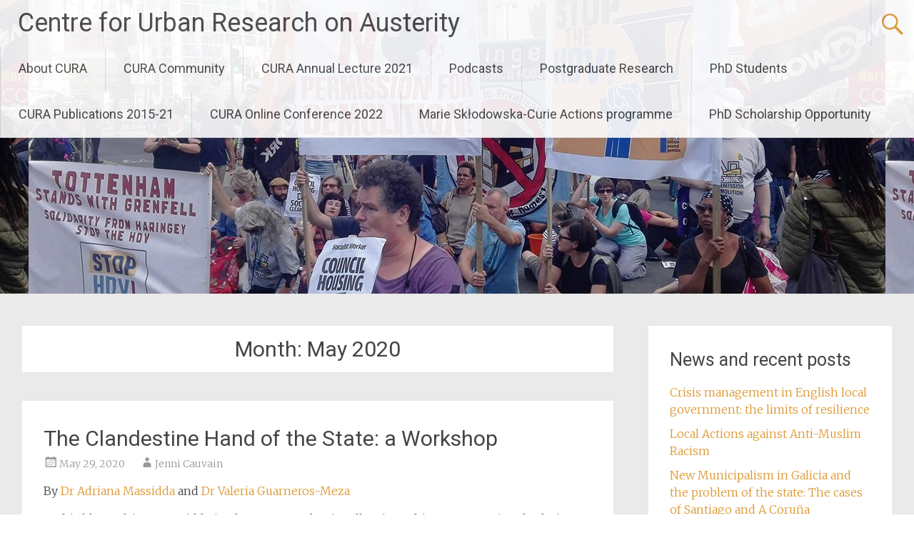

--- FILE ---
content_type: text/html; charset=UTF-8
request_url: https://cura.our.dmu.ac.uk/2020/05/
body_size: 114725
content:
<!DOCTYPE html>
<html lang="en-GB">
<head>
<meta charset="UTF-8">
<meta name="viewport" content="width=device-width, initial-scale=1">
<link rel="profile" href="https://gmpg.org/xfn/11">
<meta name='robots' content='noindex, follow' />
	<style>img:is([sizes="auto" i], [sizes^="auto," i]) { contain-intrinsic-size: 3000px 1500px }</style>
	
	<!-- This site is optimized with the Yoast SEO plugin v25.9 - https://yoast.com/wordpress/plugins/seo/ -->
	<title>May 2020 - Centre for Urban Research on Austerity</title>
	<meta property="og:locale" content="en_GB" />
	<meta property="og:type" content="website" />
	<meta property="og:title" content="May 2020 - Centre for Urban Research on Austerity" />
	<meta property="og:url" content="https://cura.our.dmu.ac.uk/2020/05/" />
	<meta property="og:site_name" content="Centre for Urban Research on Austerity" />
	<meta name="twitter:card" content="summary_large_image" />
	<script type="application/ld+json" class="yoast-schema-graph">{"@context":"https://schema.org","@graph":[{"@type":"CollectionPage","@id":"https://cura.our.dmu.ac.uk/2020/05/","url":"https://cura.our.dmu.ac.uk/2020/05/","name":"May 2020 - Centre for Urban Research on Austerity","isPartOf":{"@id":"https://cura.our.dmu.ac.uk/#website"},"breadcrumb":{"@id":"https://cura.our.dmu.ac.uk/2020/05/#breadcrumb"},"inLanguage":"en-GB"},{"@type":"BreadcrumbList","@id":"https://cura.our.dmu.ac.uk/2020/05/#breadcrumb","itemListElement":[{"@type":"ListItem","position":1,"name":"Home","item":"https://cura.our.dmu.ac.uk/"},{"@type":"ListItem","position":2,"name":"Archives for May 2020"}]},{"@type":"WebSite","@id":"https://cura.our.dmu.ac.uk/#website","url":"https://cura.our.dmu.ac.uk/","name":"Centre for Urban Research on Austerity","description":"Cities, austerity and its discontents","potentialAction":[{"@type":"SearchAction","target":{"@type":"EntryPoint","urlTemplate":"https://cura.our.dmu.ac.uk/?s={search_term_string}"},"query-input":{"@type":"PropertyValueSpecification","valueRequired":true,"valueName":"search_term_string"}}],"inLanguage":"en-GB"}]}</script>
	<!-- / Yoast SEO plugin. -->


<link rel='dns-prefetch' href='//stats.wp.com' />
<link rel='dns-prefetch' href='//fonts.googleapis.com' />
<link rel="alternate" type="application/rss+xml" title="Centre for Urban Research on Austerity &raquo; Feed" href="https://cura.our.dmu.ac.uk/feed/" />
<link rel="alternate" type="application/rss+xml" title="Centre for Urban Research on Austerity &raquo; Comments Feed" href="https://cura.our.dmu.ac.uk/comments/feed/" />
<script type="text/javascript">
/* <![CDATA[ */
window._wpemojiSettings = {"baseUrl":"https:\/\/s.w.org\/images\/core\/emoji\/16.0.1\/72x72\/","ext":".png","svgUrl":"https:\/\/s.w.org\/images\/core\/emoji\/16.0.1\/svg\/","svgExt":".svg","source":{"concatemoji":"https:\/\/cura.our.dmu.ac.uk\/wp-includes\/js\/wp-emoji-release.min.js?ver=e74824d5c21f5a29db99279c961e868d"}};
/*! This file is auto-generated */
!function(s,n){var o,i,e;function c(e){try{var t={supportTests:e,timestamp:(new Date).valueOf()};sessionStorage.setItem(o,JSON.stringify(t))}catch(e){}}function p(e,t,n){e.clearRect(0,0,e.canvas.width,e.canvas.height),e.fillText(t,0,0);var t=new Uint32Array(e.getImageData(0,0,e.canvas.width,e.canvas.height).data),a=(e.clearRect(0,0,e.canvas.width,e.canvas.height),e.fillText(n,0,0),new Uint32Array(e.getImageData(0,0,e.canvas.width,e.canvas.height).data));return t.every(function(e,t){return e===a[t]})}function u(e,t){e.clearRect(0,0,e.canvas.width,e.canvas.height),e.fillText(t,0,0);for(var n=e.getImageData(16,16,1,1),a=0;a<n.data.length;a++)if(0!==n.data[a])return!1;return!0}function f(e,t,n,a){switch(t){case"flag":return n(e,"\ud83c\udff3\ufe0f\u200d\u26a7\ufe0f","\ud83c\udff3\ufe0f\u200b\u26a7\ufe0f")?!1:!n(e,"\ud83c\udde8\ud83c\uddf6","\ud83c\udde8\u200b\ud83c\uddf6")&&!n(e,"\ud83c\udff4\udb40\udc67\udb40\udc62\udb40\udc65\udb40\udc6e\udb40\udc67\udb40\udc7f","\ud83c\udff4\u200b\udb40\udc67\u200b\udb40\udc62\u200b\udb40\udc65\u200b\udb40\udc6e\u200b\udb40\udc67\u200b\udb40\udc7f");case"emoji":return!a(e,"\ud83e\udedf")}return!1}function g(e,t,n,a){var r="undefined"!=typeof WorkerGlobalScope&&self instanceof WorkerGlobalScope?new OffscreenCanvas(300,150):s.createElement("canvas"),o=r.getContext("2d",{willReadFrequently:!0}),i=(o.textBaseline="top",o.font="600 32px Arial",{});return e.forEach(function(e){i[e]=t(o,e,n,a)}),i}function t(e){var t=s.createElement("script");t.src=e,t.defer=!0,s.head.appendChild(t)}"undefined"!=typeof Promise&&(o="wpEmojiSettingsSupports",i=["flag","emoji"],n.supports={everything:!0,everythingExceptFlag:!0},e=new Promise(function(e){s.addEventListener("DOMContentLoaded",e,{once:!0})}),new Promise(function(t){var n=function(){try{var e=JSON.parse(sessionStorage.getItem(o));if("object"==typeof e&&"number"==typeof e.timestamp&&(new Date).valueOf()<e.timestamp+604800&&"object"==typeof e.supportTests)return e.supportTests}catch(e){}return null}();if(!n){if("undefined"!=typeof Worker&&"undefined"!=typeof OffscreenCanvas&&"undefined"!=typeof URL&&URL.createObjectURL&&"undefined"!=typeof Blob)try{var e="postMessage("+g.toString()+"("+[JSON.stringify(i),f.toString(),p.toString(),u.toString()].join(",")+"));",a=new Blob([e],{type:"text/javascript"}),r=new Worker(URL.createObjectURL(a),{name:"wpTestEmojiSupports"});return void(r.onmessage=function(e){c(n=e.data),r.terminate(),t(n)})}catch(e){}c(n=g(i,f,p,u))}t(n)}).then(function(e){for(var t in e)n.supports[t]=e[t],n.supports.everything=n.supports.everything&&n.supports[t],"flag"!==t&&(n.supports.everythingExceptFlag=n.supports.everythingExceptFlag&&n.supports[t]);n.supports.everythingExceptFlag=n.supports.everythingExceptFlag&&!n.supports.flag,n.DOMReady=!1,n.readyCallback=function(){n.DOMReady=!0}}).then(function(){return e}).then(function(){var e;n.supports.everything||(n.readyCallback(),(e=n.source||{}).concatemoji?t(e.concatemoji):e.wpemoji&&e.twemoji&&(t(e.twemoji),t(e.wpemoji)))}))}((window,document),window._wpemojiSettings);
/* ]]> */
</script>
<style id='wp-emoji-styles-inline-css' type='text/css'>

	img.wp-smiley, img.emoji {
		display: inline !important;
		border: none !important;
		box-shadow: none !important;
		height: 1em !important;
		width: 1em !important;
		margin: 0 0.07em !important;
		vertical-align: -0.1em !important;
		background: none !important;
		padding: 0 !important;
	}
</style>
<link rel='stylesheet' id='wp-block-library-css' href='https://cura.our.dmu.ac.uk/wp-includes/css/dist/block-library/style.min.css?ver=e74824d5c21f5a29db99279c961e868d' type='text/css' media='all' />
<style id='wp-block-library-theme-inline-css' type='text/css'>
.wp-block-audio :where(figcaption){color:#555;font-size:13px;text-align:center}.is-dark-theme .wp-block-audio :where(figcaption){color:#ffffffa6}.wp-block-audio{margin:0 0 1em}.wp-block-code{border:1px solid #ccc;border-radius:4px;font-family:Menlo,Consolas,monaco,monospace;padding:.8em 1em}.wp-block-embed :where(figcaption){color:#555;font-size:13px;text-align:center}.is-dark-theme .wp-block-embed :where(figcaption){color:#ffffffa6}.wp-block-embed{margin:0 0 1em}.blocks-gallery-caption{color:#555;font-size:13px;text-align:center}.is-dark-theme .blocks-gallery-caption{color:#ffffffa6}:root :where(.wp-block-image figcaption){color:#555;font-size:13px;text-align:center}.is-dark-theme :root :where(.wp-block-image figcaption){color:#ffffffa6}.wp-block-image{margin:0 0 1em}.wp-block-pullquote{border-bottom:4px solid;border-top:4px solid;color:currentColor;margin-bottom:1.75em}.wp-block-pullquote cite,.wp-block-pullquote footer,.wp-block-pullquote__citation{color:currentColor;font-size:.8125em;font-style:normal;text-transform:uppercase}.wp-block-quote{border-left:.25em solid;margin:0 0 1.75em;padding-left:1em}.wp-block-quote cite,.wp-block-quote footer{color:currentColor;font-size:.8125em;font-style:normal;position:relative}.wp-block-quote:where(.has-text-align-right){border-left:none;border-right:.25em solid;padding-left:0;padding-right:1em}.wp-block-quote:where(.has-text-align-center){border:none;padding-left:0}.wp-block-quote.is-large,.wp-block-quote.is-style-large,.wp-block-quote:where(.is-style-plain){border:none}.wp-block-search .wp-block-search__label{font-weight:700}.wp-block-search__button{border:1px solid #ccc;padding:.375em .625em}:where(.wp-block-group.has-background){padding:1.25em 2.375em}.wp-block-separator.has-css-opacity{opacity:.4}.wp-block-separator{border:none;border-bottom:2px solid;margin-left:auto;margin-right:auto}.wp-block-separator.has-alpha-channel-opacity{opacity:1}.wp-block-separator:not(.is-style-wide):not(.is-style-dots){width:100px}.wp-block-separator.has-background:not(.is-style-dots){border-bottom:none;height:1px}.wp-block-separator.has-background:not(.is-style-wide):not(.is-style-dots){height:2px}.wp-block-table{margin:0 0 1em}.wp-block-table td,.wp-block-table th{word-break:normal}.wp-block-table :where(figcaption){color:#555;font-size:13px;text-align:center}.is-dark-theme .wp-block-table :where(figcaption){color:#ffffffa6}.wp-block-video :where(figcaption){color:#555;font-size:13px;text-align:center}.is-dark-theme .wp-block-video :where(figcaption){color:#ffffffa6}.wp-block-video{margin:0 0 1em}:root :where(.wp-block-template-part.has-background){margin-bottom:0;margin-top:0;padding:1.25em 2.375em}
</style>
<style id='classic-theme-styles-inline-css' type='text/css'>
/*! This file is auto-generated */
.wp-block-button__link{color:#fff;background-color:#32373c;border-radius:9999px;box-shadow:none;text-decoration:none;padding:calc(.667em + 2px) calc(1.333em + 2px);font-size:1.125em}.wp-block-file__button{background:#32373c;color:#fff;text-decoration:none}
</style>
<link rel='stylesheet' id='mediaelement-css' href='https://cura.our.dmu.ac.uk/wp-includes/js/mediaelement/mediaelementplayer-legacy.min.css?ver=4.2.17' type='text/css' media='all' />
<link rel='stylesheet' id='wp-mediaelement-css' href='https://cura.our.dmu.ac.uk/wp-includes/js/mediaelement/wp-mediaelement.min.css?ver=e74824d5c21f5a29db99279c961e868d' type='text/css' media='all' />
<style id='jetpack-sharing-buttons-style-inline-css' type='text/css'>
.jetpack-sharing-buttons__services-list{display:flex;flex-direction:row;flex-wrap:wrap;gap:0;list-style-type:none;margin:5px;padding:0}.jetpack-sharing-buttons__services-list.has-small-icon-size{font-size:12px}.jetpack-sharing-buttons__services-list.has-normal-icon-size{font-size:16px}.jetpack-sharing-buttons__services-list.has-large-icon-size{font-size:24px}.jetpack-sharing-buttons__services-list.has-huge-icon-size{font-size:36px}@media print{.jetpack-sharing-buttons__services-list{display:none!important}}.editor-styles-wrapper .wp-block-jetpack-sharing-buttons{gap:0;padding-inline-start:0}ul.jetpack-sharing-buttons__services-list.has-background{padding:1.25em 2.375em}
</style>
<style id='global-styles-inline-css' type='text/css'>
:root{--wp--preset--aspect-ratio--square: 1;--wp--preset--aspect-ratio--4-3: 4/3;--wp--preset--aspect-ratio--3-4: 3/4;--wp--preset--aspect-ratio--3-2: 3/2;--wp--preset--aspect-ratio--2-3: 2/3;--wp--preset--aspect-ratio--16-9: 16/9;--wp--preset--aspect-ratio--9-16: 9/16;--wp--preset--color--black: #000000;--wp--preset--color--cyan-bluish-gray: #abb8c3;--wp--preset--color--white: #ffffff;--wp--preset--color--pale-pink: #f78da7;--wp--preset--color--vivid-red: #cf2e2e;--wp--preset--color--luminous-vivid-orange: #ff6900;--wp--preset--color--luminous-vivid-amber: #fcb900;--wp--preset--color--light-green-cyan: #7bdcb5;--wp--preset--color--vivid-green-cyan: #00d084;--wp--preset--color--pale-cyan-blue: #8ed1fc;--wp--preset--color--vivid-cyan-blue: #0693e3;--wp--preset--color--vivid-purple: #9b51e0;--wp--preset--gradient--vivid-cyan-blue-to-vivid-purple: linear-gradient(135deg,rgba(6,147,227,1) 0%,rgb(155,81,224) 100%);--wp--preset--gradient--light-green-cyan-to-vivid-green-cyan: linear-gradient(135deg,rgb(122,220,180) 0%,rgb(0,208,130) 100%);--wp--preset--gradient--luminous-vivid-amber-to-luminous-vivid-orange: linear-gradient(135deg,rgba(252,185,0,1) 0%,rgba(255,105,0,1) 100%);--wp--preset--gradient--luminous-vivid-orange-to-vivid-red: linear-gradient(135deg,rgba(255,105,0,1) 0%,rgb(207,46,46) 100%);--wp--preset--gradient--very-light-gray-to-cyan-bluish-gray: linear-gradient(135deg,rgb(238,238,238) 0%,rgb(169,184,195) 100%);--wp--preset--gradient--cool-to-warm-spectrum: linear-gradient(135deg,rgb(74,234,220) 0%,rgb(151,120,209) 20%,rgb(207,42,186) 40%,rgb(238,44,130) 60%,rgb(251,105,98) 80%,rgb(254,248,76) 100%);--wp--preset--gradient--blush-light-purple: linear-gradient(135deg,rgb(255,206,236) 0%,rgb(152,150,240) 100%);--wp--preset--gradient--blush-bordeaux: linear-gradient(135deg,rgb(254,205,165) 0%,rgb(254,45,45) 50%,rgb(107,0,62) 100%);--wp--preset--gradient--luminous-dusk: linear-gradient(135deg,rgb(255,203,112) 0%,rgb(199,81,192) 50%,rgb(65,88,208) 100%);--wp--preset--gradient--pale-ocean: linear-gradient(135deg,rgb(255,245,203) 0%,rgb(182,227,212) 50%,rgb(51,167,181) 100%);--wp--preset--gradient--electric-grass: linear-gradient(135deg,rgb(202,248,128) 0%,rgb(113,206,126) 100%);--wp--preset--gradient--midnight: linear-gradient(135deg,rgb(2,3,129) 0%,rgb(40,116,252) 100%);--wp--preset--font-size--small: 13px;--wp--preset--font-size--medium: 20px;--wp--preset--font-size--large: 36px;--wp--preset--font-size--x-large: 42px;--wp--preset--spacing--20: 0.44rem;--wp--preset--spacing--30: 0.67rem;--wp--preset--spacing--40: 1rem;--wp--preset--spacing--50: 1.5rem;--wp--preset--spacing--60: 2.25rem;--wp--preset--spacing--70: 3.38rem;--wp--preset--spacing--80: 5.06rem;--wp--preset--shadow--natural: 6px 6px 9px rgba(0, 0, 0, 0.2);--wp--preset--shadow--deep: 12px 12px 50px rgba(0, 0, 0, 0.4);--wp--preset--shadow--sharp: 6px 6px 0px rgba(0, 0, 0, 0.2);--wp--preset--shadow--outlined: 6px 6px 0px -3px rgba(255, 255, 255, 1), 6px 6px rgba(0, 0, 0, 1);--wp--preset--shadow--crisp: 6px 6px 0px rgba(0, 0, 0, 1);}:where(.is-layout-flex){gap: 0.5em;}:where(.is-layout-grid){gap: 0.5em;}body .is-layout-flex{display: flex;}.is-layout-flex{flex-wrap: wrap;align-items: center;}.is-layout-flex > :is(*, div){margin: 0;}body .is-layout-grid{display: grid;}.is-layout-grid > :is(*, div){margin: 0;}:where(.wp-block-columns.is-layout-flex){gap: 2em;}:where(.wp-block-columns.is-layout-grid){gap: 2em;}:where(.wp-block-post-template.is-layout-flex){gap: 1.25em;}:where(.wp-block-post-template.is-layout-grid){gap: 1.25em;}.has-black-color{color: var(--wp--preset--color--black) !important;}.has-cyan-bluish-gray-color{color: var(--wp--preset--color--cyan-bluish-gray) !important;}.has-white-color{color: var(--wp--preset--color--white) !important;}.has-pale-pink-color{color: var(--wp--preset--color--pale-pink) !important;}.has-vivid-red-color{color: var(--wp--preset--color--vivid-red) !important;}.has-luminous-vivid-orange-color{color: var(--wp--preset--color--luminous-vivid-orange) !important;}.has-luminous-vivid-amber-color{color: var(--wp--preset--color--luminous-vivid-amber) !important;}.has-light-green-cyan-color{color: var(--wp--preset--color--light-green-cyan) !important;}.has-vivid-green-cyan-color{color: var(--wp--preset--color--vivid-green-cyan) !important;}.has-pale-cyan-blue-color{color: var(--wp--preset--color--pale-cyan-blue) !important;}.has-vivid-cyan-blue-color{color: var(--wp--preset--color--vivid-cyan-blue) !important;}.has-vivid-purple-color{color: var(--wp--preset--color--vivid-purple) !important;}.has-black-background-color{background-color: var(--wp--preset--color--black) !important;}.has-cyan-bluish-gray-background-color{background-color: var(--wp--preset--color--cyan-bluish-gray) !important;}.has-white-background-color{background-color: var(--wp--preset--color--white) !important;}.has-pale-pink-background-color{background-color: var(--wp--preset--color--pale-pink) !important;}.has-vivid-red-background-color{background-color: var(--wp--preset--color--vivid-red) !important;}.has-luminous-vivid-orange-background-color{background-color: var(--wp--preset--color--luminous-vivid-orange) !important;}.has-luminous-vivid-amber-background-color{background-color: var(--wp--preset--color--luminous-vivid-amber) !important;}.has-light-green-cyan-background-color{background-color: var(--wp--preset--color--light-green-cyan) !important;}.has-vivid-green-cyan-background-color{background-color: var(--wp--preset--color--vivid-green-cyan) !important;}.has-pale-cyan-blue-background-color{background-color: var(--wp--preset--color--pale-cyan-blue) !important;}.has-vivid-cyan-blue-background-color{background-color: var(--wp--preset--color--vivid-cyan-blue) !important;}.has-vivid-purple-background-color{background-color: var(--wp--preset--color--vivid-purple) !important;}.has-black-border-color{border-color: var(--wp--preset--color--black) !important;}.has-cyan-bluish-gray-border-color{border-color: var(--wp--preset--color--cyan-bluish-gray) !important;}.has-white-border-color{border-color: var(--wp--preset--color--white) !important;}.has-pale-pink-border-color{border-color: var(--wp--preset--color--pale-pink) !important;}.has-vivid-red-border-color{border-color: var(--wp--preset--color--vivid-red) !important;}.has-luminous-vivid-orange-border-color{border-color: var(--wp--preset--color--luminous-vivid-orange) !important;}.has-luminous-vivid-amber-border-color{border-color: var(--wp--preset--color--luminous-vivid-amber) !important;}.has-light-green-cyan-border-color{border-color: var(--wp--preset--color--light-green-cyan) !important;}.has-vivid-green-cyan-border-color{border-color: var(--wp--preset--color--vivid-green-cyan) !important;}.has-pale-cyan-blue-border-color{border-color: var(--wp--preset--color--pale-cyan-blue) !important;}.has-vivid-cyan-blue-border-color{border-color: var(--wp--preset--color--vivid-cyan-blue) !important;}.has-vivid-purple-border-color{border-color: var(--wp--preset--color--vivid-purple) !important;}.has-vivid-cyan-blue-to-vivid-purple-gradient-background{background: var(--wp--preset--gradient--vivid-cyan-blue-to-vivid-purple) !important;}.has-light-green-cyan-to-vivid-green-cyan-gradient-background{background: var(--wp--preset--gradient--light-green-cyan-to-vivid-green-cyan) !important;}.has-luminous-vivid-amber-to-luminous-vivid-orange-gradient-background{background: var(--wp--preset--gradient--luminous-vivid-amber-to-luminous-vivid-orange) !important;}.has-luminous-vivid-orange-to-vivid-red-gradient-background{background: var(--wp--preset--gradient--luminous-vivid-orange-to-vivid-red) !important;}.has-very-light-gray-to-cyan-bluish-gray-gradient-background{background: var(--wp--preset--gradient--very-light-gray-to-cyan-bluish-gray) !important;}.has-cool-to-warm-spectrum-gradient-background{background: var(--wp--preset--gradient--cool-to-warm-spectrum) !important;}.has-blush-light-purple-gradient-background{background: var(--wp--preset--gradient--blush-light-purple) !important;}.has-blush-bordeaux-gradient-background{background: var(--wp--preset--gradient--blush-bordeaux) !important;}.has-luminous-dusk-gradient-background{background: var(--wp--preset--gradient--luminous-dusk) !important;}.has-pale-ocean-gradient-background{background: var(--wp--preset--gradient--pale-ocean) !important;}.has-electric-grass-gradient-background{background: var(--wp--preset--gradient--electric-grass) !important;}.has-midnight-gradient-background{background: var(--wp--preset--gradient--midnight) !important;}.has-small-font-size{font-size: var(--wp--preset--font-size--small) !important;}.has-medium-font-size{font-size: var(--wp--preset--font-size--medium) !important;}.has-large-font-size{font-size: var(--wp--preset--font-size--large) !important;}.has-x-large-font-size{font-size: var(--wp--preset--font-size--x-large) !important;}
:where(.wp-block-post-template.is-layout-flex){gap: 1.25em;}:where(.wp-block-post-template.is-layout-grid){gap: 1.25em;}
:where(.wp-block-columns.is-layout-flex){gap: 2em;}:where(.wp-block-columns.is-layout-grid){gap: 2em;}
:root :where(.wp-block-pullquote){font-size: 1.5em;line-height: 1.6;}
</style>
<link rel='stylesheet' id='radiate-style-css' href='https://cura.our.dmu.ac.uk/wp-content/themes/radiate/style.css?ver=e74824d5c21f5a29db99279c961e868d' type='text/css' media='all' />
<link rel='stylesheet' id='radiate-google-fonts-css' href='//fonts.googleapis.com/css?family=Roboto%7CMerriweather%3A400%2C300&#038;display=swap&#038;ver=e74824d5c21f5a29db99279c961e868d' type='text/css' media='all' />
<link rel='stylesheet' id='radiate-genericons-css' href='https://cura.our.dmu.ac.uk/wp-content/themes/radiate/genericons/genericons.css?ver=3.3.1' type='text/css' media='all' />
<link rel='stylesheet' id='jetpack-subscriptions-css' href='https://cura.our.dmu.ac.uk/wp-content/plugins/jetpack/_inc/build/subscriptions/subscriptions.min.css?ver=15.0' type='text/css' media='all' />
<script type="text/javascript" src="https://cura.our.dmu.ac.uk/wp-includes/js/jquery/jquery.min.js?ver=3.7.1" id="jquery-core-js"></script>
<script type="text/javascript" src="https://cura.our.dmu.ac.uk/wp-includes/js/jquery/jquery-migrate.min.js?ver=3.4.1" id="jquery-migrate-js"></script>
<!--[if lte IE 8]>
<script type="text/javascript" src="https://cura.our.dmu.ac.uk/wp-content/themes/radiate/js/html5shiv.js?ver=3.7.3" id="html5shiv-js"></script>
<![endif]-->
<link rel="https://api.w.org/" href="https://cura.our.dmu.ac.uk/wp-json/" /><link rel="EditURI" type="application/rsd+xml" title="RSD" href="https://cura.our.dmu.ac.uk/xmlrpc.php?rsd" />

<script type="text/javascript">
(function(url){
	if(/(?:Chrome\/26\.0\.1410\.63 Safari\/537\.31|WordfenceTestMonBot)/.test(navigator.userAgent)){ return; }
	var addEvent = function(evt, handler) {
		if (window.addEventListener) {
			document.addEventListener(evt, handler, false);
		} else if (window.attachEvent) {
			document.attachEvent('on' + evt, handler);
		}
	};
	var removeEvent = function(evt, handler) {
		if (window.removeEventListener) {
			document.removeEventListener(evt, handler, false);
		} else if (window.detachEvent) {
			document.detachEvent('on' + evt, handler);
		}
	};
	var evts = 'contextmenu dblclick drag dragend dragenter dragleave dragover dragstart drop keydown keypress keyup mousedown mousemove mouseout mouseover mouseup mousewheel scroll'.split(' ');
	var logHuman = function() {
		if (window.wfLogHumanRan) { return; }
		window.wfLogHumanRan = true;
		var wfscr = document.createElement('script');
		wfscr.type = 'text/javascript';
		wfscr.async = true;
		wfscr.src = url + '&r=' + Math.random();
		(document.getElementsByTagName('head')[0]||document.getElementsByTagName('body')[0]).appendChild(wfscr);
		for (var i = 0; i < evts.length; i++) {
			removeEvent(evts[i], logHuman);
		}
	};
	for (var i = 0; i < evts.length; i++) {
		addEvent(evts[i], logHuman);
	}
})('//cura.our.dmu.ac.uk/?wordfence_lh=1&hid=3DDCABE1DA38033C4BDC134E3F23ED64');
</script>	<style>img#wpstats{display:none}</style>
				<style type="text/css"> blockquote{border-color:#EAEAEA #EAEAEA #EAEAEA #dd9933}.site-title a:hover,a{color:#dd9933}#masthead .search-form,.main-navigation a:hover,.main-navigation ul li ul li a:hover,.main-navigation ul li ul li:hover>a,.main-navigation ul li.current-menu-ancestor a,.main-navigation ul li.current-menu-item a,.main-navigation ul li.current-menu-item ul li a:hover,.main-navigation ul li.current_page_ancestor a,.main-navigation ul li.current_page_item a,.main-navigation ul li:hover>a{background-color:#dd9933}.header-search-icon:before{color:#dd9933}button,input[type=button],input[type=reset],input[type=submit]{background-color:#dd9933}#content .comments-area a.comment-edit-link:hover,#content .comments-area a.comment-permalink:hover,#content .comments-area article header cite a:hover,#content .entry-meta span a:hover,#content .entry-title a:hover,.comment .comment-reply-link:hover,.comments-area .comment-author-link a:hover,.entry-meta span:hover,.site-header .menu-toggle,.site-header .menu-toggle:hover{color:#dd9933}.main-small-navigation ul li ul li a:hover,.main-small-navigation ul li:hover,.main-small-navigation ul li a:hover,.main-small-navigation ul li ul li:hover>a,.main-small-navigation ul > .current_page_item, .main-small-navigation ul > .current-menu-item,.main-small-navigation ul li.current-menu-item ul li a:hover{background-color:#dd9933}#featured_pages a.more-link:hover{border-color:#dd9933;color:#dd9933}a#back-top:before{background-color:#dd9933}a#scroll-up span{color:#dd9933}
			.woocommerce ul.products li.product .onsale,.woocommerce span.onsale,.woocommerce #respond input#submit:hover, .woocommerce a.button:hover,
			.wocommerce button.button:hover, .woocommerce input.button:hover, .woocommerce #respond input#submit.alt:hover, .woocommerce a.button.alt:hover,
			.woocommerce button.button.alt:hover, .woocommerce input.button.alt:hover {background-color: #dd9933}
			.woocommerce .woocommerce-message::before { color: #dd9933; }
			.main-small-navigation ul li ul li.current-menu-item > a { background: #dd9933; }

			@media (max-width: 768px){.better-responsive-menu .sub-toggle{background:#ab6701}}</style>
		<style type="text/css" id="custom-background-css">
body.custom-background { background-color: #eaeaea; }
</style>
			<style type="text/css" id="custom-header-css">
			#parallax-bg {
			background-image: url('https://cura.our.dmu.ac.uk/wp-content/uploads/sites/3/2018/07/HDV_PROTEST_1-e1614332754625.jpg'); background-repeat: repeat-x; background-position: center top; background-attachment: scroll;			}

			#masthead {
				margin-bottom: 411px;
			}

			@media only screen and (max-width: 600px) {
				#masthead {
					margin-bottom: 343px;
				}
			}
		</style>
			<style type="text/css" id="custom-background-css">
			body.custom-background {
				background: none !important;
			}

			#content {
			background-color: #eaeaea;			}
		</style>
	</head>

<body class="archive date custom-background wp-embed-responsive wp-theme-radiate group-blog">


<div id="parallax-bg">
	</div>
<div id="page" class="hfeed site">
	<a class="skip-link screen-reader-text" href="#content">Skip to content</a>

		<header id="masthead" class="site-header" role="banner">
		<div class="header-wrap clearfix">
			<div class="site-branding">
							<h3 class="site-title"><a href="https://cura.our.dmu.ac.uk/" title="Centre for Urban Research on Austerity" rel="home">Centre for Urban Research on Austerity</a></h3>
										<p class="site-description">Cities, austerity and its discontents</p>
						</div>

							<div class="header-search-icon"></div>
				<form role="search" method="get" class="search-form" action="https://cura.our.dmu.ac.uk/">
	<label>
		<span class="screen-reader-text">Search for:</span>
		<input type="search" class="search-field" placeholder="Search &hellip;" value="" name="s">
	</label>
	<input type="submit" class="search-submit" value="Search">
</form>

			<nav id="site-navigation" class="main-navigation" role="navigation">
				<h4 class="menu-toggle"></h4>

				<div class="menu-primary-container"><ul id="menu-default" class="clearfix "><li id="menu-item-889" class="menu-item menu-item-type-post_type menu-item-object-page menu-item-home menu-item-has-children menu-item-889"><a href="https://cura.our.dmu.ac.uk/">About CURA</a>
<ul class="sub-menu">
	<li id="menu-item-1587" class="menu-item menu-item-type-post_type menu-item-object-page menu-item-1587"><a href="https://cura.our.dmu.ac.uk/academic-staff/">Academic staff</a></li>
	<li id="menu-item-1590" class="menu-item menu-item-type-post_type menu-item-object-page menu-item-1590"><a href="https://cura.our.dmu.ac.uk/associates/">Associates and Fellows</a></li>
</ul>
</li>
<li id="menu-item-1605" class="menu-item menu-item-type-post_type menu-item-object-page menu-item-has-children menu-item-1605"><a href="https://cura.our.dmu.ac.uk/cura-community/">CURA Community</a>
<ul class="sub-menu">
	<li id="menu-item-289" class="menu-item menu-item-type-taxonomy menu-item-object-category menu-item-289"><a href="https://cura.our.dmu.ac.uk/category/book-debates/">Book Debates</a></li>
	<li id="menu-item-2103" class="menu-item menu-item-type-post_type menu-item-object-page menu-item-2103"><a href="https://cura.our.dmu.ac.uk/cura-events-2021-22/">CURA Events 2021/22</a></li>
	<li id="menu-item-1554" class="menu-item menu-item-type-post_type menu-item-object-page menu-item-1554"><a href="https://cura.our.dmu.ac.uk/cura-events-2020-21/">CURA Events 2020/21</a></li>
	<li id="menu-item-726" class="menu-item menu-item-type-taxonomy menu-item-object-category menu-item-has-children menu-item-726"><a href="https://cura.our.dmu.ac.uk/category/publications-by-cura-members/">Member Blog posts</a>
	<ul class="sub-menu">
		<li id="menu-item-364" class="menu-item menu-item-type-taxonomy menu-item-object-category menu-item-364"><a href="https://cura.our.dmu.ac.uk/category/austerity-governance/">Austerity Governance</a></li>
		<li id="menu-item-429" class="menu-item menu-item-type-taxonomy menu-item-object-category menu-item-429"><a href="https://cura.our.dmu.ac.uk/category/european-union-united-kingdom-exit/">Brexit</a></li>
		<li id="menu-item-708" class="menu-item menu-item-type-taxonomy menu-item-object-category menu-item-708"><a href="https://cura.our.dmu.ac.uk/category/crises-resistance-and-alternatives/">Crises Resistance</a></li>
	</ul>
</li>
</ul>
</li>
<li id="menu-item-1852" class="menu-item menu-item-type-post_type menu-item-object-page menu-item-1852"><a href="https://cura.our.dmu.ac.uk/annual-lecture-2021/">CURA Annual Lecture 2021</a></li>
<li id="menu-item-707" class="menu-item menu-item-type-taxonomy menu-item-object-category menu-item-707"><a href="https://cura.our.dmu.ac.uk/category/podcast/">Podcasts</a></li>
<li id="menu-item-1775" class="menu-item menu-item-type-post_type menu-item-object-page menu-item-1775"><a href="https://cura.our.dmu.ac.uk/graduate-studies/">Postgraduate Research</a></li>
<li id="menu-item-1594" class="menu-item menu-item-type-post_type menu-item-object-page menu-item-1594"><a href="https://cura.our.dmu.ac.uk/phd-students/">PhD Students</a></li>
<li id="menu-item-2006" class="menu-item menu-item-type-post_type menu-item-object-page menu-item-has-children menu-item-2006"><a href="https://cura.our.dmu.ac.uk/cura-publications-2016-21/">CURA Publications 2015-21</a>
<ul class="sub-menu">
	<li id="menu-item-2013" class="menu-item menu-item-type-post_type menu-item-object-page menu-item-2013"><a href="https://cura.our.dmu.ac.uk/austerity-4/">Urban Austerity Governance and Resistance</a></li>
	<li id="menu-item-2036" class="menu-item menu-item-type-post_type menu-item-object-page menu-item-2036"><a href="https://cura.our.dmu.ac.uk/labour/">Urban Labour</a></li>
	<li id="menu-item-2042" class="menu-item menu-item-type-post_type menu-item-object-page menu-item-2042"><a href="https://cura.our.dmu.ac.uk/revitalizing-cities/">Revitalizing Cities</a></li>
	<li id="menu-item-2045" class="menu-item menu-item-type-post_type menu-item-object-page menu-item-2045"><a href="https://cura.our.dmu.ac.uk/social-justice/">Equality and Social Justice</a></li>
</ul>
</li>
<li id="menu-item-2176" class="menu-item menu-item-type-post_type menu-item-object-page menu-item-has-children menu-item-2176"><a href="https://cura.our.dmu.ac.uk/cura-conference-2022/">CURA Online Conference 2022</a>
<ul class="sub-menu">
	<li id="menu-item-2274" class="menu-item menu-item-type-post_type menu-item-object-page menu-item-2274"><a href="https://cura.our.dmu.ac.uk/book-of-abstracts/">Book of Abstracts</a></li>
	<li id="menu-item-2360" class="menu-item menu-item-type-post_type menu-item-object-page menu-item-2360"><a href="https://cura.our.dmu.ac.uk/cura-conference-towards-the-post-pandemic-city/">Conference Programme</a></li>
</ul>
</li>
<li id="menu-item-2222" class="menu-item menu-item-type-post_type menu-item-object-page menu-item-2222"><a href="https://cura.our.dmu.ac.uk/marie-sklodowska-curie-actions-programme/">Marie Skłodowska-Curie Actions programme</a></li>
<li id="menu-item-2249" class="menu-item menu-item-type-post_type menu-item-object-page menu-item-2249"><a href="https://cura.our.dmu.ac.uk/phd-scholarship-opportunity/">PhD Scholarship Opportunity</a></li>
</ul></div>			</nav><!-- #site-navigation -->
		</div><!-- .inner-wrap header-wrap -->
	</header><!-- #masthead -->

	<div id="content" class="site-content">
		<div class="inner-wrap clearfix">

	<section id="primary" class="content-area">
		<main id="main" class="site-main" role="main">

		
			<header class="page-header">
				<h1 class="page-title">
					Month: <span>May 2020</span>				</h1>
							</header><!-- .page-header -->

						
				
<article id="post-1423" class="post-1423 post type-post status-publish format-standard hentry category-uncategorized">

	
	<header class="entry-header">
		<h2 class="entry-title"><a href="https://cura.our.dmu.ac.uk/2020/05/29/the-clandestine-hand-of-the-state-a-workshop/" rel="bookmark">The Clandestine Hand of the State: a Workshop</a></h2>

					<div class="entry-meta">
				<span class="posted-on"><a href="https://cura.our.dmu.ac.uk/2020/05/29/the-clandestine-hand-of-the-state-a-workshop/" rel="bookmark"><time class="entry-date published" datetime="2020-05-29T21:16:42+01:00">May 29, 2020</time><time class="updated" datetime="2020-06-01T14:29:46+01:00">June 1, 2020</time></a></span><span class="byline"><span class="author vcard"><a class="url fn n" href="https://cura.our.dmu.ac.uk/author/jenni_cauvain-2/">Jenni Cauvain</a></span></span>			</div><!-- .entry-meta -->
			</header><!-- .entry-header -->

			<div class="entry-content">
			
<p>By <a href="https://www.dmu.ac.uk/about-dmu/academic-staff/art-design-humanities/adriana-laura-massidda/adriana-laura-massidda.aspx">Dr Adriana Massidda</a> and <a href="https://www.dmu.ac.uk/about-dmu/academic-staff/business-and-law/valeria-guarneros-meza/valeria-guarneros-meza.aspx">Dr Valeria Guarneros-Meza</a></p>



<p>In this blog, Adriana Massidda (Early Career Academic Fellow in Architecture, DMU) and Valeria Guarneros-Meza (Reader in Public Policy and Politics, DMU) reflect on an international workshop that took place in Leicester, UK, in March 2020. </p>



<p></p>



<p>The presence and role of the state in spaces of urban poverty has been widely discussed for decades, and yet each question asked opens up a myriad new ones. Multifaceted, ubiquitous, and concrete while almost ungraspable, the state can be said to hold a promise of social redistribution yet at the same time it perpetuates inequalities. </p>



<p>In fact, on the one hand, the state may materialise itself in low-income neighbourhoods in the form of a school, housing built with council funding, a day care centre for the elderly, or (sometimes mediated) cash-transfer programmes. On the other hand, in its ambivalent monopoly of the legitimate use of violence, the state also emerges in low-income areas through the presence of the police that enforce the law as often as they depart from it, co-creating chains of illegal markets that are observed in drug trade, social and domestic abuse, and interpersonal violence. </p>



<p>Cutting across these issues, the work of Argentine sociologist <a href="https://liberalarts.utexas.edu/sociology/faculty/aj6453">Javier Auyero</a>, Joe R. and Teresa Lozano Long Professor in Latin American Sociology, University of Texas-Austin and a key name in the sociology of urban marginality globally, addresses and articulates crucial questions when it comes to understanding why and how a certain community interacts with the state the way it does. Javier considers  how communities make sense of state-induced domination, by immersing himself in the place and collaborating with local residents.</p>



<p><br>On the 3rd March 2020 a small but wide-ranging group of researchers and community activists gathered together in the <a href="http://srcentre.org.uk/">Saffron Lane Neighbourhood Centre</a> in Leicester to discuss the inter-connected themes of urban informality, environmental vulnerability/toxic uncertainty, and the ambivalent presence of the state in spaces of urban marginality. Besides Javier, the group included staff members and doctoral students from De Montfort University (full list at the end) and Neil Hodgkin, director of the Neighbourhood Centre and our host. The event was supported by the <a href="https://www.dmu.ac.uk/research/centres-institutes/cura/index.aspx">DMU Centre for Urban Research on Austerity</a>.</p>



<p><br>Celebrating the event in Saffron Lane  gave us the perfect environment to discuss urban poverty, politics and environmental design since, as highlighted by several of the attendees, the neighbourhood stands amongst one of the most deprived areas in the UK, has been strongly hit by government austerity cuts, and yet it is site of an innovative exploration of passive housing construction and the ways in which it can help residents sustain their cost of living. </p>



<p><br>In its multiple manifestations, the presence of the state in spaces of urban deprivation is ambivalent and contradictory. In the UK, central government’s grants to local government have been in decline since the 1980s and local authorities faced severe cuts after the 2008/2010 financial crisis, leaving a void that local government initiatives struggle to fill in. The decline of the manufacturing industry, combined with these austerity politics and the reluctance of city councils such as Leicester’s to openly contest this trend, have created a dire situation in areas like Saffron Lane. ‘We are looking at increasing fuel poverty, water poverty; inability to pay the rent’ explained Neil; ‘we’ve got to a point where having a washing machine and a fridge in your house is a luxury’. </p>



<p><br>In Argentina, poverty is also pressing, though it manifests itself in different ways. The recurrent problems that affect residents deeply in the peri-urban areas of the capital city, Buenos Aires, are related to interpersonal violence, drug addictions, illicit trade, and more pressingly the complicity of the police in many of these issues. ‘What if’, asked Javier, ‘violence at the urban margins is not what urban sociology is telling me – it’s not simply about rich retaliation and retribution but it takes more of the form of concatenations of violence? What if contamination is one of those aspects of durable inequality that we have not scrutinized in the way in which we should? </p>



<p><br>A counterpoint between the case of Buenos Aires , site of many of Javier’s works, and the UK, was present implicitly in our discussions as we sought to make sense of the paradoxical role of the state in the simultaneous mitigation and co-production of inequalities. Relevant questions to the British case included: to what extent the state in the UK participates in illicit markets? Is it the case in the UK that violence concentrates where the urban poor dwell? What types of violences can be found in the UK? What is the role of the state in the lowest-income neighbourhoods? To what extent does urban marginality change the parameters of legitimacy of the state? </p>



<p><br>‘The state [in both global north and south] has played an important role in manufacturing forms of informality, in housing, planning, infrastructure and the other areas of life […] albeit in complex and contradictory ways’ argue Valeria Guarneros-Meza and Adam Fishwick in an <a href="https://cura.our.dmu.ac.uk/2019/10/11/informal-working-practices-and-the-governance-of-everyday-life/">earlier post</a>. The same could be said of unemployment, illicit trade networks, resource depletion and modern slavery addressed by the presenters throughout this workshop. Cities like Leicester struggle with poverty. The discourse on multiculturalism has been part of an official narrative where the City Council seeks to adapt to a pressing scenario of austerity by highlighting people’s entrepreneurship. In spite of the obvious differences, this position is not that far off in its neoliberal underpinnings from what writers like <a href="https://online.liverpooluniversitypress.co.uk/doi/abs/10.3828/idpr.2012.15?journalCode=idpr&amp;">Hernando de Soto recommended</a>, back in the 1990s, for Peruvian shantytowns: promote residents’ enterprise so that the state does not need to intervene. The twofold problem is that the structural differences faced by the residents are unchallenged; and that with little support, political power, and perhaps even knowledge, individuals left alone to resolve such large issues remain in an extremely vulnerable situation.</p>



<p><br> This constructed vulnerability sets the conditions for what Laura described as modern slavery, and for the ghastly working situations and social demobilisation analysed by Jonathan Davies. Building upon his <a href="https://juablog.com/2020/05/15/expanded-resources-on-the-juablog-for-remote-classes-video-and-power-point-presentation-on-our-special-issue-worlds-of-austerity-governance-and-resistance-in-eight-cities/">research on austerity</a> and the work of <a href="https://www2.le.ac.uk/offices/press/for-journalists/media-resources/Leicester%20Report%20-%20Final%20-to%20publish.pdf/">Nik Hammer on the fashion industry </a>in Leicester, Jonathan at the start of his talk said, ‘This presentation is not so much about the clandestine hand of the state as it is about how deregulation creates illicit markets’. His presentation provided a thorough contextualisation of how local state policy ultimately creates a clandestine economy in Leicester through fiscal austerity and deregulation of employment practices. In the aggregate the city’s policies envelope practices of modern slavery, while depoliticising (organised) work and informalising the city’s economy. </p>



<p><br>In a city such as Leicester, poverty is arguably less visible than in Buenos Aires, yet it leaves residents with enormous problems. ‘Even though [Saffron Lane] has the most affordable homes in the city’ stated Neil ‘95% have rent arrears. It does not look like a poverty-stricken place, but most people here have less income than they have outgoings. But what if a house could pay you to live in it?’ he continued; ‘it’s quite futuristic but this is the biggest issue for people here.’ In Mark Lemon’s words: ‘What are the possibilities for scaling up? If you over-spec a house, you should be able to have excess energy, excess heat, excess food.’ </p>



<p><br>The Saffron Lane Neighbourhood Centre partnered with DMU IESD since 2018 to design the Living Labs; a pilot attempt to create a community able to overcome state-induced inequalities. In addition to social concerns, the interest of DMU in the project stems from its multipartnered nature: ‘Living Labs seem to be the flavour of the year’ explained Mark Lemon, ‘but most of them are located in campuses. Our intention, with Neil, has always been that this Lab is located within, and merges with, the community. We’re working beyond the household level.’ In working off campus and beyond the household level, the Living Lab is opening opportunities to explore the questions that Javier’s work has provocatively posed during the workshop. We intend to begin materialising some of these ideas in the next couple of years.<br></p>



<p>About the contributors:</p>



<p><br><em>Adriana Laura Massidda</em> is an architect and academic researcher currently based at the <a href="https://www.dmu.ac.uk/about-dmu/academic-staff/art-design-humanities/adriana-laura-massidda/adriana-laura-massidda.aspx">Institute of Architecture</a>, De Montfort University. Her previous work looked at the spatial, social and ecological history of southwest Buenos Aires, Argentina, a landscape of wetlands with rich wild vegetation which was transformed into urban space through the contested actions of shantytown communities and municipal departments (1956-1972). Her most recent work looked at <a href="https://www.canninghouse.org/news/impact-of-habitat-i-on-the-urban-poor-in-latin-america">female leaderships in Lima’s pueblos jóvenes</a> in the context of internal violence and rising neoliberalism. She is currently outlining a new research project to explore the potentialities and limitations of phyto- and bio-remediation to mitigate contamination through co-design with low-income communities.<br></p>



<p><em>Valeria Guarneros-Meza</em> is Deputy Director of CURA and has an interest in exploring the term &#8216;informality&#8217; as an analytical tool for understanding local governance under contexts of violence, securitisation and extractivism.<br><br></p>



<p>Workshop Participants<br></p>



<p>Javier Auyero, Joe R. and Teresa Lozano Long Professor in Latin American Sociology at the University of Texas-Austin<br>Jonathan Davies, Centre for Urban Research on Austerity, De Montfort University<br>Valeria Guarneros Meza, Centre for Urban Research on Austerity, De Montfort University<br>Ibrahim Has, Centre for Urban Research on Austerity, De Montfort University<br>Neil Hodgkin, Saffron Lane Neighbourhood Centre <br>Daniel Kerr, <a href="https://www.dmu.ac.uk/Research/centres-institutes/iesd/index.aspx">Institute of Energy and Sustainable Development</a>, De Montfort University <br>Mark Lemon, Institute of Energy and Sustainable Development, De Montfort University<br>Adriana Laura Massidda, Institute of Architecture, De Montfort University<br>Birgit Painter, Institute of Energy and Sustainable Development, De Montfort University<br>Laura Pajón, De Montfort University L<a href="https://www.dmu.ac.uk/about-dmu/news/2019/october/dmu-researchers-helping-tackle-modern-slavery.aspx">eicester and Leicestershire and Rutland Modern Slavery Action Group</a><br>Mahnoor Shoaib, Institute of Architecture, De Montfort University <br></p>
					</div><!-- .entry-content -->
	
	<footer class="entry-meta">
									<span class="cat-links">
				<a href="https://cura.our.dmu.ac.uk/category/uncategorized/" rel="category tag">Uncategorized</a>			</span>
			
					
		
			</footer><!-- .entry-meta -->
</article><!-- #post-## -->

			
				
<article id="post-1421" class="post-1421 post type-post status-publish format-standard hentry category-uncategorized">

	
	<header class="entry-header">
		<h2 class="entry-title"><a href="https://cura.our.dmu.ac.uk/2020/05/26/my-phd-fieldwork-was-interrupted-by-a-pandemic-or-researching-relations-through-relations-in-a-period-of-relational-polarization/" rel="bookmark">Researching tenants&#8217; relations in a state of emergency &#8211; relational polarization and its challenges for research</a></h2>

					<div class="entry-meta">
				<span class="posted-on"><a href="https://cura.our.dmu.ac.uk/2020/05/26/my-phd-fieldwork-was-interrupted-by-a-pandemic-or-researching-relations-through-relations-in-a-period-of-relational-polarization/" rel="bookmark"><time class="entry-date published" datetime="2020-05-26T21:31:25+01:00">May 26, 2020</time><time class="updated" datetime="2020-05-27T10:04:49+01:00">May 27, 2020</time></a></span><span class="byline"><span class="author vcard"><a class="url fn n" href="https://cura.our.dmu.ac.uk/author/jenni_cauvain-2/">Jenni Cauvain</a></span></span>			</div><!-- .entry-meta -->
			</header><!-- .entry-header -->

			<div class="entry-content">
			
<p></p>



<p>By <a href="https://www.dmu.ac.uk/about-dmu/academic-staff/business-and-law/leon-rosa-reichle/leon-rosa-reichle.aspx">Leon Rosa Reichle </a></p>



<p>PhD Candidate, Centre for Urban Research on Austerity, DeMontfort University, Leicester UK</p>



<p>My PhD research was interrupted by a pandemic. In this blogpost, I reflect on how my fieldwork in Leipzig, Eastern Germany, is changing due to the outbreak of COVID-19 and according social and political restrictions in April 2020.<br></p>



<p></p>



<p>The third research phase of my project dedicated to understanding how tenants’ relations change in a restructuring city, happened to be interrupted by a pandemic, that disrupts not just global economic production, but also the entire modes of social reproduction (in homes and communities) (Harvey, 2020; Mezzadra, 2020). The respective state of emergency with curfews, strict rules on social distancing, the stopping of entire industries and daily shift of discourses and emotions towards the spreading pandemic, affects not only my practical fieldwork, but also my subject of analysis. Observers from different places in the world witness different relational manifestations of the disease; economic polarization, the stratification of safety, fear and egoism as well as smiles and new ways of socializing, caring and expressing community (Bude, 2020; Harvey 2020; Mezzadra, 2020; Sennett, 2020).  Witnessing a historical and completely unplannable moment in time, I am dedicating this research phase to <em>witnessing</em> how tenants’ relations change in a restructuring city in <em>pandemic times</em>. </p>



<p><br>Departing from my previous research on a restructuring neighbourhood in which current developments exacerbate post-shrinkage processes of the post-socialist city of Leipzig, this research phase should explore existing and emerging tenants’ relations in a state of emergency. I use my preliminary analysis of Post-Shrinkage-Dialectics as a description of economic and geo-political patterns of urban restructuring in Leipzig before the outbreak of COVID-19. In this context of departure, I have gathered initial findings on tenants’ experiences of urban restructuring in daily life, both within the own home, and within the neighbourhood. My understanding tenants’ perception of their role in the process of restructuring, is so far quite limited. The pre-COVID-19 data gives some glimpses at tenants’ self-perception through reactions to experiences within the home and indicates that the perception of their role in restructuring in the wider neighbourhood is strongly mediated by emerging and existing relations. </p>



<p><br>The current research phase was initially intended to provide an in-depth analysis of tenants’ perception of their role in urban restructuring &#8211; in their flats and in their neighbourhood; defining and analysing existing and emerging tenants’ relations in this context of restructuring and illuminating how existing relations of solidarity and divisions/exclusions between tenants mediate their experience of and relational reaction to urban restructuring and urban society. What changes now, is that another independent variable, an external influence has made its appearance: the outbreak and spreading of COVID-19 and the respective regulations of all social interaction. This requires a revisiting of a previous analysis of experiences of urban restructuring: How are experiences of urban restructuring manifesting under a state of pandemic exception? Furthermore, all following research questions will be adapted: How do tenants perceive their role in urban restructuring during pandemic times? What types of tenants’ solidarities and divisions are existent and emerging on a micro- and meso level in a politically polarized city during pandemic times? Why and how do relations emerge in this moment? How do existing relations change with polarized and selective physical proximity during the pandemic? And: How do existing relations and divisions (before COVID-19) mediate their pre-COVID-19 and current experience of (and relational reaction to) urban restructuring? </p>



<p><br>Experiences of Urban Restructuring<br></p>



<p>Most experiences of urban restructuring that have come up in my research so far, have been related to different forms of displacement: few cases of direct displacement, exclusionary displacement either causing people to either be stuck in (partly unfavourable) conditions, or leading to segregation and polarization, related anxieties and pressure caused often by neglect. Whereas direct displacements are officially paused by the German Government currently, and tenants are legally enabled to postpone their rent payments (tagesschau 2020), this will undoubtedly lead to piling up of rental debt for some tenants. How does this affect feelings of security versus anxiety and pressure? How does it affect relations to landlords and other tenants?</p>



<p><br>The consequences of exclusionary displacement might materialize to a more drastic extent now, that leaving the house is highly regulated and limited. What are the consequences of a quasi-curfew for families in overcrowded flats? For seniors in too large flats? How do tendencies of segregation mediate the experience of the curfew?  To what extent are distancing, isolation, shielding and quarantine feasible, and for whom? And lastly, living in (strategically) neglected housing could become much more noticeable in times, where more time than ever is spent at home. How do quarantine and curfew influence the experience of neglected housing?</p>



<p><br>Tenants’ solidarities and divisions</p>



<p><br>An open-ended list of existing and emerging relational goods and evils (Donati, Archer, 2015) so far entails: friendly encounters; friendships; a dense network of institutional neighbourliness; Hausgemeinschaften (house-communities); mutual help networks on the side of relational goods; the analogy with a village somewhere between a relational good and evil, and an increasing lack of time and space; territorial stigma and racism; competitive racism; language barriers between tenants; shame; a history of denunciation; generational changes hand in hand with fluctuation and anonymization; (resulting) loneliness; conflicts between long-term tenants and newcomers and competing economic interests of different tenants on the side of relational evils. </p>



<p>Some of these might be directly mediated by the outbreak and spreading of COVID-19 and/or the resulting restrictions of social life. How does a network of institutional neighbourliness react to a pandemic and with what effects? How do house-communities change? Which mutual help networks change, break or emerge? Does territorial stigma and different forms of racism interplay with the disease at all? How are language barriers reinforced or overcome? How is the lack of time and space changing? What role does shame play these days? Does a history of denunciation mediate people’s response to the pandemic? Which role do generational changes in the neighbourhood play now and are the divisions resulting from fluctuation and anonymization exacerbated, continued or overcome? How is loneliness changing, increasing or interrupted and with what consequences? How do conflicts between long-term tenants and newcomers mediate relations in the neighbourhood now? How do they influence the efficiency of self-help networks? Can they be overcome? And lastly: how do different economic interests play out in the entire scenario? This is just an incipient list of questions resulting from the current material, but it will be inductively sorted, tidied out and complemented with the messy material that is bound to come up in the following weeks.</p>



<p><br>My research project has a strong focus on temporality defined by its main question on change, disruption and emergence. Now it is complemented with an unexpected, very distinct temporal marker, which might turn out to indicate radical change, continuity, reinforcement or breaks – for the world and for housing relationships in a restructuring city. </p>



<p><br>Methods</p>



<p><br>Methodologically, my research project is based on the critical realist principle of retroduction (Belfrage, Hauf, 2017), which indicates both a research motivation of producing critical knowledge on an observed social problem, and a specific practice of research. The practice describes a spiral from de- to induction and back and forth again, hence from theoretical deskwork and initial critical sensitizing theories to open-minded fieldwork and from there on back and forth between fallible existing theories, inductive analysis and theory building. As a supportive friend in my feminist colloquium reminded me in a state of slight panic over the consequences of COVID-19 for the world and my research, this research practice is ideal for my situation, as it permits me to embrace the changing priorities in the field and analyse them critically to complement existing theories.</p>



<p>Yet whereas my research design usually envisages a careful planning of each following state of fieldwork following the analysis of the previous one, this historical moment of potential constant change and unforeseeable consequences demands a certain flexibility and messiness. The following outlines a brief research design which is likely to undergo changes every day. Initially, this research phase designed to conduct interviews and focus group discussions with different types of tenants rendered socially or economically vulnerable. I have classified these so far into financially precarious students or young academics (a); unemployed or working poor long-term residents – of which many are or are becoming “key workers” (b); elderly or retired tenants (c); and tenants with a biography marked by international migration (d).  </p>



<p><br>The biggest challenge of my research under a pandemic state of exception, besides not being able to physically meet people, is just an exacerbation of a general challenge: a lack of existing relationships, which now is much harder to overcome, as physical spaces of encounter are minimized. This permits two practical consequences: using existing relations for research and finding creative methods to build new ones. </p>



<p><br>Building on existing relations…</p>



<p><br>&#8230; Permits me to reschedule planned interviews as <em>phone interviews</em> and have <em>casual conversations over the phone.</em> This will be my first method. Considering the relations, I already have, this permits me access to tenants of different groups: <br>(a) financially precarious students and young academics – through my personal friend- and activist networks in the neighbourhood, the access to students is quite easy. <br>(c) elderly or retired tenants – luckily, a time-line focus group with retired tenants physically took place just before the outbreak of COVID-19. I am now in direct contact with social workers in a seniors’ social centre and have put up a small notification on the website of the centre with my phone number and some lines on my research. Additionally, I have been included on a phone-chain initiated by the centre, meaning that I might be called once or twice per week by an unknown senior tenant informing me on their physical and emotional situation and needs and passing the call on to another elderly tenant. This could be a promising example of emerging neighbourhood relations. Outside of this network, I am planning to ask other future interview partners for contacts to elderly tenants in their houses. <br>(d) tenants with a biography marked by international migration – potentially, after rescheduling a group interview with three social workers working in different neighbourhood centres from and for international girls and women into a <em>video-call group interview</em>, I could find ways to talk to tenants with a migration-biography. Yet here, I imagine language to be an even bigger barrier, then in person. I will keep this open thread in mind. </p>



<p><br>&#8230; Has encouraged phone conversations with befriended activists in a variety of neighbourhood-initiatives, which then in turn have tilted my intention to not engage in activist scholarship during my PhD. As a result of the current state of exception, I have organized a video conference to discuss the political implications, consequences and chances of the current moment for neighbourhood organizing. A second meeting is about to follow.<br></p>



<p>&#8230; Permits me to engage in virtual spaces, that I already have access to. This mainly centres around <em>chat groups </em>in my neighbourhood. An existing one is “sharing is caring East”, where currently 5765 people are discussing and sharing random stuff. Furthermore, several self-help groups and channels have emerged. I believe, that in terms of groups of interest, these are mainly used by (a) students and young academics. I am already engaging and in a process of <em>participant observation</em> in these groups and have used one of them to advertise the video conference. They can be both spaces to find new interview partners and potential connecting points for further discussion and organizing.<br></p>



<p>&#8230; Has, so far, permitted me to talk to my neighbours both just before and right after my recent move. In both houses many tenants are (b) unemployed or working poor long-term residents, with whom I have had and still have chats (with safe distance) when we meet in the hallways, or when I offered them support for shopping. In my old house I put up my phone number, in case somebody gets quarantined and needs help. So far, I have engaged in <em>informal conversations </em>with old and new neighbours and it is uncertain how these will continue.</p>



<p><br>Finding creative methods to build new relations…</p>



<p><br>&#8230; Is something I have started diving into, as my contact to (b) unemployed or working poor long-term residents is limited. A means of communication that is currently spreading quickly in the neighbourhood is written communication. Little posters, notes and signs, on doors of supermarkets, residential houses, lanterns complement posters by the city, online adverts for governmental information on COVID-19 and newspapers releasing daily updates. They contain advice, help-offers, cheery messages, translations of the new legal restrictions, scientific information and so on. I have decided to join into this method of communicating, hence also testing how well it works, through posting <em>100 letters with an invitation to a phone call </em>in randomized letter boxes. My current knowledge on the neighbourhood permitted me to make a rough selection of houses worth considering within certain areas, based on rent prices (and landlords), the state of buildings, previous statements of interviewees and everyday observations. This selection raises the probability of reaching tenants that rely on transfer-incomes, as this determines where people can still afford to live (KDU-segregation). So far, I have received 3 calls from tenants, resulting in short semi-structured interviews, roughly following a previously prepared schedule. In one case this interview permitted me to snowball to another interviewee. </p>



<p><br>Ethnography</p>



<p><br>As before, all these methods will be complemented by a critical ethnography of neighbourhood life. This can contain walks, excursions to the supermarkets and online (chat group) observations. Probably the best way to keep track of the constantly shifting circumstances, and maintaining a distance to the field, is a continuous dedication to <em>writing field notes</em>. <br><br></p>



<p>Literature<br><br>Bude, H. (2020) Die Leute passen aufeinander auf. Frankfurter Rundschau, 18 Mar.<br>Donati, P. and Archer, M.S. (2015) The Relational Subject. Cambridge: Cambridge University Press.</p>



<p><br>Harvey, D. (2020) ANTI-CAPITALIST POLITICS IN THE TIME OF COVID-19 (Revised version, March 22, 2020). [Online] Urban Front. Available from : https://www.urban-front.com/articles [Accessed 23/03/20].</p>



<p><br>Mezzadra, S. (2020) Eine Politik der Kämpfe in Zeiten der Pandemie. [Online] de.indymedia.org. Available from : https://de.indymedia.org/node/72570 [Accessed 25/03/20].</p>



<p><br>Sennett, R. (2020) „Wir müssen wachsam sein“. tagesspiegel, 19 Mar.<br>tagesschau (2020) Corona-Krise: Regierung plant Schutzmaßnahmen für Mieter. [Online] tagesschau.de. Available from : https://www.tagesschau.de/inland/miete-corona-101.html.<br></p>
					</div><!-- .entry-content -->
	
	<footer class="entry-meta">
									<span class="cat-links">
				<a href="https://cura.our.dmu.ac.uk/category/uncategorized/" rel="category tag">Uncategorized</a>			</span>
			
					
		
			</footer><!-- .entry-meta -->
</article><!-- #post-## -->

			
				
<article id="post-1412" class="post-1412 post type-post status-publish format-standard hentry category-uncategorized">

	
	<header class="entry-header">
		<h2 class="entry-title"><a href="https://cura.our.dmu.ac.uk/2020/05/05/methodologies-for-housing-justice-resource-guide-a-new-open-tool-for-movements-fighting-for-housing-justice/" rel="bookmark">Methodologies for Housing Justice Resource Guide: A new, open tool for movements fighting for housing justice</a></h2>

					<div class="entry-meta">
				<span class="posted-on"><a href="https://cura.our.dmu.ac.uk/2020/05/05/methodologies-for-housing-justice-resource-guide-a-new-open-tool-for-movements-fighting-for-housing-justice/" rel="bookmark"><time class="entry-date published" datetime="2020-05-05T22:07:13+01:00">May 5, 2020</time><time class="updated" datetime="2020-05-06T09:41:21+01:00">May 6, 2020</time></a></span><span class="byline"><span class="author vcard"><a class="url fn n" href="https://cura.our.dmu.ac.uk/author/jenni_cauvain-2/">Jenni Cauvain</a></span></span>			</div><!-- .entry-meta -->
			</header><!-- .entry-header -->

			<div class="entry-content">
			
<p>By <a href="https://www.dmu.ac.uk/about-dmu/academic-staff/business-and-law/leon-rosa-reichle/leon-rosa-reichle.aspx">Leon Rosa Reichle</a>, PhD Researcher at the Centre for Urban Research on Austerity (CURA), DeMontfort University. Twitter: @leonrrei </p>



<p>Introduction </p>



<p>The Methodologies for Housing Justice Resource Guide<strong> </strong>is published online in <a href="https://escholarship.org/uc/item/41g6f5cj">English </a>and <a href="https://escholarship.org/uc/item/3v76q8q5">Spanish</a>. The Resource Guide is an outcome of the 2019 Summer Institute on Methodologies for Housing Justice, convened by the Institute on Inequality and Democracy at UCLA Luskin (part of the Housing Justice in Unequal Cities Network). During the Summer Institute, we, a group of movement and university-based scholars from different cities around the world, collectively learned about, worked on and exchanged experiences with methodologies as political tools.</p>



<p>Instructors from different cities</p>



<p>In a row of inspiring sessions, we heard from different (activist) scholars from around the world: From Raquel Rolnik (University of São Paulo) on São Paulo’s Eviction Observatory, from Melissa García-Lamarca (Universitat Autònoma de Barcelona) on debt diaries in Barcelona and Athens, from Terra Graziani, Elana Eden, and Erin McElroy on the Anti-Eviction Mapping Project on the US west and east coast, from Pete White (LA Community Action Network, LA CAN) and Hamid Khan (Stop LAPD Spying) on people’s audits in Los Angeles, from Shayla Myers (Legal Aid Foundation of Los Angeles) on mapping and analyzing court records, from Amy Ritterbusch (UCLA) on participatory action research and the dangers of extractivist activism and scholarship, from Yusef Omowale (Southern California Library) on dominant discourses in dangerous methods (that serve to justify displacement, and create historical frames that blame local residents for harm), from Andrea Roberts (Texas A&amp;M University) on participatory memory work and from Benjamin Dulchin (Association for Neighborhood and Housing Development) on displacement alert maps and speculation watch lists in New York.</p>



<p>What is the Guide about?</p>



<p>Based on our respective experiences in different movements and with different kinds of research, we formed working groups, to disseminate outcomes of our productive discussions and open up the collectively built spaces of knowledge in the Methodologies for Housing Justice Resource Guide. The guide is intended as an inspiration and open tool for movements fighting for housing justice. At its heart is the question: “can the “master’s tools” – Lorde’s famous phrasing – be used for purposes of building another world?” (Lorde in Rolnik, Roy, 2020 – introduction to the Guide). As critical housing and urban scholars inside and outside of academia we have tried to assemble a resource that proposes not just methods, but methodologies that take a partisan standpoint against hegemonic knowledge production. </p>



<blockquote class="wp-block-quote is-layout-flow wp-block-quote-is-layout-flow"><p><strong>&#8220;From and for movements, this guide is based on a political conception of methodology for housing justice, and not only criticizes but proposes tools to fight dominant methodologies which legitimize the violence of housing financialization, banishment and many other housing injustices of the outgrowths of racial capitalism.</strong>&#8220;</p><p></p></blockquote>



<p>Acknowledgements</p>



<p>It was incredibly inspiring to work on this, all my thanks goes to everyone who made this possible, the editors Ananya Roy, Raquel Rolnik, Terra Graziani and Hilary Malson, all the wonderful colleagues, comrades and friends I met in the process and the great team I worked with: Amee Chew, Lauren Ilano, Tolu Lanrewaju-Kadri and Albert Lowe.</p>



<p>You find the guide here in English:</p>



<p><a href="https://escholarship.org/uc/item/41g6f5cj">https://escholarship.org/uc/item/41g6f5cj</a></p>



<p>And here in Spanish:</p>



<p><a href="https://escholarship.org/uc/item/3v76q8q5">https://escholarship.org/uc/item/3v76q8q5</a></p>
					</div><!-- .entry-content -->
	
	<footer class="entry-meta">
									<span class="cat-links">
				<a href="https://cura.our.dmu.ac.uk/category/uncategorized/" rel="category tag">Uncategorized</a>			</span>
			
					
		
			</footer><!-- .entry-meta -->
</article><!-- #post-## -->

			
				
<article id="post-1409" class="post-1409 post type-post status-publish format-standard hentry category-uncategorized">

	
	<header class="entry-header">
		<h2 class="entry-title"><a href="https://cura.our.dmu.ac.uk/2020/05/05/local-government-and-covid-19-addressing-the-looming-youth-unemployment-crisis/" rel="bookmark">Local government and Covid-19: addressing the looming youth unemployment crisis</a></h2>

					<div class="entry-meta">
				<span class="posted-on"><a href="https://cura.our.dmu.ac.uk/2020/05/05/local-government-and-covid-19-addressing-the-looming-youth-unemployment-crisis/" rel="bookmark"><time class="entry-date published" datetime="2020-05-05T21:25:40+01:00">May 5, 2020</time><time class="updated" datetime="2020-05-05T21:25:43+01:00">May 5, 2020</time></a></span><span class="byline"><span class="author vcard"><a class="url fn n" href="https://cura.our.dmu.ac.uk/author/jenni_cauvain-2/">Jenni Cauvain</a></span></span>			</div><!-- .entry-meta -->
			</header><!-- .entry-header -->

			<div class="entry-content">
			
<p><strong><a href="https://www.dmu.ac.uk/about-dmu/academic-staff/business-and-law/jonathan-payne/jonathan-payne.aspx">Jonathan Payne</a>, Professor of Work, Employment and Skills, and Director of the People, Organisations and Work Institute (POWI) at DMU<a href="#_edn1"><strong>[i]</strong></a></strong></p>



<p>The fall-out from the coronavirus crisis is likely to be devastating and long lasting, and will have a major impact on local economies. The worst-case scenario is of something akin to a ‘Great Depression’, but even if that is avoided we can still expect a long-term negative hit to the economy which, on one recent estimate, could last 7 years.<a href="#_edn2">[ii]</a> When the economy does bounce back, there is also a good chance that it will do so in a particular way. There is a very real danger that in a ‘flexible’ (weakly regulated) labour market, many employers will respond by cost minimisation and look to rapidly scale down labour costs. This could lead to an explosion in casual and precarious work, including gig work, agency work and hourly paid forms of employment. There is already evidence that for many young people these are often the only jobs they can get access to, in terms of a springboard into the labour market, as employers use ‘precarity’ as a ‘screening mechanism’ to select for more secure positions.<a href="#_edn3">[iii]</a></p>



<p>Much of course depends on how central government responds. However, we can anticipate that one of the most pressing challenges will be rising unemployment. At present, with central government in immediate ‘crisis-response’ mode, it is unclear how much thought the DWP and DfE have given to this. Much of the detail surrounding the UK’s ‘Shared Prosperity Fund’ (designed to replace European Structural and Investment Funds) is also lacking in terms of how much funding will be available for local actors, and how this will be devolved.<a href="#_edn4">[iv]</a> So the big question for local government is: ‘what resources will we have to work with?’ While this makes planning difficult for local government, it cannot simply wait on central government to work out what it is going to do, before considering how it might respond.</p>



<p>The first point to be clear on is that if a future of large-scale unemployment does beckon, then this a problem on the ‘demand-side’ of the labour market, or, put simply, too few jobs. ‘Supply-side’ re-skilling and re-training measures have only limited traction in dealing with such problems. However, tackling demand-side issues (i.e. job creation) is going to be very difficult for local government without concerted action from central government. So how should local government respond? Or what might it practically do in a very difficult situation?</p>



<p>A useful starting point would be to track which groups in the labour market are going to be hardest hit. There are already strong indications that certain areas such as retailing and hospitality will be among them, and that young people without a university education will also suffer disproportionately (although this is not to say that some graduates will not also be adversely affected). One possible scenario is that apprenticeships for young people quickly start to dry up as employers think how they can recoup the costs of the government’s apprenticeship levy in ‘hard times’ by focusing provision on training their existing adult workforce. If that happens, the old problem of ‘deadweight’ and the state subsidising employers’ training grows ever bigger, with young people losing out. We could see a drying up of apprenticeships at the same time as youth unemployment goes through the roof.</p>



<p>While supply-side measures have their limitations, it may, however, be one of the few areas where local government can do something practicable in a context where there are no snap-the-fingers, game changing interventions available locally. A key question therefore is: how can Leicester help prepare its young people for a challenging labour market going forwards? The group to focus on here is NEETs, young people ‘not in employment, education or training’, a group which the DWP tends not to deal with as it lacks the infrastructure. Tracking young people who become NEET will therefore be extremely important. There is a lot of evidence from research on NEETs over many years that indicates they can benefit from tailored and bespoke, one-to-one coaching and support from dedicated ‘key workers’. Indeed, Leicester already has some useful third sector provision in this area.<a href="#_edn5">[v]</a> Much of this is currently underpinned by European Social Funding, and there are clearly capacity issues in terms of the number of key workers who could provide such assistance beyond existing levels. The question would be whether this could be supported and ramped up. Thought could also be given to the role of local FE colleges in terms of providing decent and relevant special training options for NEETs. Good quality ‘information, advice and guidance’ on local training and employment opportunities has always been important and will become even more so.</p>



<p>It will also be critical to provide young people with good quality work experience opportunities that can strengthen their position in the labour market. Employer engagement in this arena has been a perennial challenge but some employers have always been, and are, willing to contribute. Proactively working with employers to develop this ‘offer’ would also be really important. At a time of crisis when business groups are talking about a new ‘social contract’ for business<a href="#_edn6">[vi]</a>, which embraces corporate social responsibilities (‘what can we now give back for state/taxpayer support?’), there may be scope to pull more employers into this kind of an agenda. There are suggestions that local government could lead on developing local ‘Back to Work’ partnerships involving local stakeholders, building on existing local partnerships where possible (e.g. Skills Advisory Panels).<a href="#_edn7">[vii]</a> Employers could be asked to sign up to local ‘Back to Work Charters’ setting out clear expectations around supporting people into work <a href="#_edn8">[viii]</a> and notions of ‘fair work’.</p>



<p>Equally important is developing support mechanisms to help young people who find work to stay in work. Again, ‘key workers’ who are part of the support journey into work can also be part of this by providing in-work guidance and support.</p>



<p>Given the economic challenges and financial constraints that are likely to exist, it may be that local councils are faced with some very hard choices in terms of where to prioritise resources and provision. Ideally, support should also be ramped up for the long-term unemployed.<a href="#_edn9">[ix]</a> Moving the long-term unemployed into work is often a really tough, although important, task. However, this is difficult enough in a tight labour market, and will become only harder still as unemployment rises. Tough decisions may have to be made about what can be done to help young people at risk of becoming long-term unemployed so that they can avoid the well-documented ‘scarring effects’ of unemployment on future employability.</p>



<hr class="wp-block-separator" />



<p><a href="#_ednref1">[i]</a> I am grateful to my conversations with Professor Ewart Keep, Director of SKOPE at Oxford University, and his thoughts around these challenges which have helped to formulate this blog.</p>



<p><a href="#_ednref2">[ii]</a> See the IES 2020 report, ‘Getting Back to Work; Dealing with the labour market impacts of the Covid-19 recession’, <a href="https://www.employment-studies.co.uk/resource/getting-back-work-0">https://www.employment-studies.co.uk/resource/getting-back-work-0</a></p>



<p><a href="#_ednref3">[iii]</a> See Purcell et al (2017), <a href="https://warwick.ac.uk/fac/soc/ier/research/pathways/presenttensefutureimperfect__final.pdf">https://warwick.ac.uk/fac/soc/ier/research/pathways/presenttensefutureimperfect__final.pdf</a></p>



<p><a href="#_ednref4">[iv]</a> <a href="https://www.local.gov.uk/sites/default/files/documents/2019-07-09%20-%20LGA%20briefing%20-%20UKSPF-%20HoC%20110719.pdf">https://www.local.gov.uk/sites/default/files/documents/2019-07-09%20-%20LGA%20briefing%20-%20UKSPF-%20HoC%20110719.pdf</a></p>



<p><a href="#_ednref5">[v]</a> See Leicester’s Yes project, <a href="https://yesproject.org/who-we-are/">https://yesproject.org/who-we-are/</a></p>



<p><a href="#_ednref6">[vi]</a> See <a href="http://www.smf.co.uk/publications/returning-favour/">http://www.smf.co.uk/publications/returning-favour/</a></p>



<p><a href="#_ednref7">[vii]</a> <a href="https://www.employment-studies.co.uk/resource/getting-back-work-0">https://www.employment-studies.co.uk/resource/getting-back-work-0</a></p>



<p><a href="#_ednref8">[viii]</a> <a href="https://www.employment-studies.co.uk/resource/getting-back-work-0">https://www.employment-studies.co.uk/resource/getting-back-work-0</a></p>



<p><a href="#_ednref9">[ix]</a> <a href="https://www.employment-studies.co.uk/resource/getting-back-work-0">https://www.employment-studies.co.uk/resource/getting-back-work-0</a></p>
					</div><!-- .entry-content -->
	
	<footer class="entry-meta">
									<span class="cat-links">
				<a href="https://cura.our.dmu.ac.uk/category/uncategorized/" rel="category tag">Uncategorized</a>			</span>
			
					
		
			</footer><!-- .entry-meta -->
</article><!-- #post-## -->

			
			
		
		</main><!-- #main -->
	</section><!-- #primary -->

	<div id="secondary" class="widget-area" role="complementary">
				
		<aside id="recent-posts-3" class="widget widget_recent_entries">
		<h3 class="widget-title">News and recent posts</h3>
		<ul>
											<li>
					<a href="https://cura.our.dmu.ac.uk/2024/03/01/crisis-management-in-english-local-government-the-limits-of-resilience/">Crisis management in English local government: the limits of resilience</a>
									</li>
											<li>
					<a href="https://cura.our.dmu.ac.uk/2023/09/22/2436/">Local Actions against Anti-Muslim Racism</a>
									</li>
											<li>
					<a href="https://cura.our.dmu.ac.uk/2022/11/02/new-municipalism-in-galicia-and-the-problem-of-the-state-the-cases-of-santiago-and-a-coruna/">New Municipalism in Galicia and the problem of the state: The cases of Santiago and A Coruña</a>
									</li>
											<li>
					<a href="https://cura.our.dmu.ac.uk/2022/05/18/democracy-driven-governance-for-climate-transition/">Democracy-Driven Governance for Climate Transition</a>
									</li>
											<li>
					<a href="https://cura.our.dmu.ac.uk/2022/05/11/expanding-participatory-governance-through-digital-platforms/">Expanding participatory governance through digital platforms</a>
									</li>
											<li>
					<a href="https://cura.our.dmu.ac.uk/2022/05/06/democracy-driven-governance-and-decommodification/">Democracy-Driven Governance and Decommodification</a>
									</li>
											<li>
					<a href="https://cura.our.dmu.ac.uk/2022/05/04/reclaiming-participatory-governance-social-movements-and-the-reinvention-of-democratic-innovations/">Reclaiming participatory governance: social movements and the reinvention of democratic innovations</a>
									</li>
											<li>
					<a href="https://cura.our.dmu.ac.uk/2021/09/21/social-care-levy-not-quite-what-it-seems/">Social Care Levy – not quite what it seems.</a>
									</li>
											<li>
					<a href="https://cura.our.dmu.ac.uk/2021/06/02/accumulation-and-consensus-in-political-economy-bridging-the-gap/">Accumulation and Consensus in Political Economy. Bridging the gap.</a>
									</li>
											<li>
					<a href="https://cura.our.dmu.ac.uk/2021/05/21/ministerial-briefing-on-the-impact-of-the-free-school-meal-voucher-scheme-on-inter-temporal-sustainability-and-sustainable-deficit/">The impact of the Free School Meal Voucher Scheme on inter-temporal sustainability and sustainable deficit.</a>
									</li>
					</ul>

		</aside><aside id="twitter_timeline-4" class="widget widget_twitter_timeline"><h3 class="widget-title">Follow me on Twitter</h3><a class="twitter-timeline" data-width="220" data-height="200" data-theme="light" data-border-color="#e8e8e8" data-lang="EN" data-partner="jetpack" data-chrome="noheader nofooter noborders noscrollbar" href="https://twitter.com/@CURA2015" href="https://twitter.com/@CURA2015">My Tweets</a></aside><aside id="blog_subscription-4" class="widget widget_blog_subscription jetpack_subscription_widget"><h3 class="widget-title">Subscribe</h3>
			<div class="wp-block-jetpack-subscriptions__container">
			<form action="#" method="post" accept-charset="utf-8" id="subscribe-blog-blog_subscription-4"
				data-blog="103170977"
				data-post_access_level="everybody" >
									<div id="subscribe-text"><p>Receive the latest news and research blogs from CURA.</p>
</div>
										<p id="subscribe-email">
						<label id="jetpack-subscribe-label"
							class="screen-reader-text"
							for="subscribe-field-blog_subscription-4">
							Email Address						</label>
						<input type="email" name="email" required="required"
																					value=""
							id="subscribe-field-blog_subscription-4"
							placeholder="Email Address"
						/>
					</p>

					<p id="subscribe-submit"
											>
						<input type="hidden" name="action" value="subscribe"/>
						<input type="hidden" name="source" value="https://cura.our.dmu.ac.uk/2020/05/"/>
						<input type="hidden" name="sub-type" value="widget"/>
						<input type="hidden" name="redirect_fragment" value="subscribe-blog-blog_subscription-4"/>
						<input type="hidden" id="_wpnonce" name="_wpnonce" value="b1400bca08" /><input type="hidden" name="_wp_http_referer" value="/2020/05/" />						<button type="submit"
															class="wp-block-button__link"
																					name="jetpack_subscriptions_widget"
						>
							Subscribe						</button>
					</p>
							</form>
						</div>
			
</aside><aside id="tag_cloud-4" class="widget widget_tag_cloud"><h3 class="widget-title">Research Themes</h3><div class="tagcloud"><a href="https://cura.our.dmu.ac.uk/tag/austerity/" class="tag-cloud-link tag-link-14 tag-link-position-1" style="font-size: 22pt;" aria-label="austerity (42 items)">austerity</a>
<a href="https://cura.our.dmu.ac.uk/tag/brexit/" class="tag-cloud-link tag-link-67 tag-link-position-2" style="font-size: 14.330434782609pt;" aria-label="Brexit (9 items)">Brexit</a>
<a href="https://cura.our.dmu.ac.uk/tag/canada/" class="tag-cloud-link tag-link-49 tag-link-position-3" style="font-size: 8pt;" aria-label="canada (2 items)">canada</a>
<a href="https://cura.our.dmu.ac.uk/tag/citizen-participation/" class="tag-cloud-link tag-link-51 tag-link-position-4" style="font-size: 16.15652173913pt;" aria-label="citizen participation (13 items)">citizen participation</a>
<a href="https://cura.our.dmu.ac.uk/tag/class-struggle/" class="tag-cloud-link tag-link-61 tag-link-position-5" style="font-size: 9.4608695652174pt;" aria-label="class struggle (3 items)">class struggle</a>
<a href="https://cura.our.dmu.ac.uk/tag/collaboration/" class="tag-cloud-link tag-link-53 tag-link-position-6" style="font-size: 19.321739130435pt;" aria-label="collaboration (25 items)">collaboration</a>
<a href="https://cura.our.dmu.ac.uk/tag/comparative-politics/" class="tag-cloud-link tag-link-59 tag-link-position-7" style="font-size: 11.652173913043pt;" aria-label="comparative politics (5 items)">comparative politics</a>
<a href="https://cura.our.dmu.ac.uk/tag/contesting-austerity/" class="tag-cloud-link tag-link-18 tag-link-position-8" style="font-size: 20.173913043478pt;" aria-label="contesting austerity (29 items)">contesting austerity</a>
<a href="https://cura.our.dmu.ac.uk/tag/corbyn/" class="tag-cloud-link tag-link-29 tag-link-position-9" style="font-size: 9.4608695652174pt;" aria-label="Corbyn (3 items)">Corbyn</a>
<a href="https://cura.our.dmu.ac.uk/tag/decentralisation/" class="tag-cloud-link tag-link-27 tag-link-position-10" style="font-size: 13.113043478261pt;" aria-label="decentralisation (7 items)">decentralisation</a>
<a href="https://cura.our.dmu.ac.uk/tag/democracy/" class="tag-cloud-link tag-link-94 tag-link-position-11" style="font-size: 11.652173913043pt;" aria-label="democracy (5 items)">democracy</a>
<a href="https://cura.our.dmu.ac.uk/tag/development/" class="tag-cloud-link tag-link-37 tag-link-position-12" style="font-size: 17.130434782609pt;" aria-label="development (16 items)">development</a>
<a href="https://cura.our.dmu.ac.uk/tag/devolution/" class="tag-cloud-link tag-link-24 tag-link-position-13" style="font-size: 13.721739130435pt;" aria-label="devolution (8 items)">devolution</a>
<a href="https://cura.our.dmu.ac.uk/tag/economic-geography/" class="tag-cloud-link tag-link-26 tag-link-position-14" style="font-size: 11.652173913043pt;" aria-label="economic geography (5 items)">economic geography</a>
<a href="https://cura.our.dmu.ac.uk/tag/european-union/" class="tag-cloud-link tag-link-65 tag-link-position-15" style="font-size: 15.669565217391pt;" aria-label="european union (12 items)">european union</a>
<a href="https://cura.our.dmu.ac.uk/tag/finance/" class="tag-cloud-link tag-link-36 tag-link-position-16" style="font-size: 10.678260869565pt;" aria-label="finance (4 items)">finance</a>
<a href="https://cura.our.dmu.ac.uk/tag/financialisation/" class="tag-cloud-link tag-link-21 tag-link-position-17" style="font-size: 12.504347826087pt;" aria-label="financialisation (6 items)">financialisation</a>
<a href="https://cura.our.dmu.ac.uk/tag/france/" class="tag-cloud-link tag-link-42 tag-link-position-18" style="font-size: 10.678260869565pt;" aria-label="france (4 items)">france</a>
<a href="https://cura.our.dmu.ac.uk/tag/housing/" class="tag-cloud-link tag-link-103 tag-link-position-19" style="font-size: 9.4608695652174pt;" aria-label="housing (3 items)">housing</a>
<a href="https://cura.our.dmu.ac.uk/tag/industrial-relations/" class="tag-cloud-link tag-link-56 tag-link-position-20" style="font-size: 10.678260869565pt;" aria-label="industrial relations (4 items)">industrial relations</a>
<a href="https://cura.our.dmu.ac.uk/tag/labour-market/" class="tag-cloud-link tag-link-55 tag-link-position-21" style="font-size: 10.678260869565pt;" aria-label="labour market (4 items)">labour market</a>
<a href="https://cura.our.dmu.ac.uk/tag/latin-america/" class="tag-cloud-link tag-link-39 tag-link-position-22" style="font-size: 13.113043478261pt;" aria-label="latin america (7 items)">latin america</a>
<a href="https://cura.our.dmu.ac.uk/tag/local-government/" class="tag-cloud-link tag-link-57 tag-link-position-23" style="font-size: 13.113043478261pt;" aria-label="local government (7 items)">local government</a>
<a href="https://cura.our.dmu.ac.uk/tag/marxism/" class="tag-cloud-link tag-link-62 tag-link-position-24" style="font-size: 11.652173913043pt;" aria-label="marxism (5 items)">marxism</a>
<a href="https://cura.our.dmu.ac.uk/tag/mexico/" class="tag-cloud-link tag-link-101 tag-link-position-25" style="font-size: 8pt;" aria-label="mexico (2 items)">mexico</a>
<a href="https://cura.our.dmu.ac.uk/tag/migration/" class="tag-cloud-link tag-link-75 tag-link-position-26" style="font-size: 10.678260869565pt;" aria-label="migration (4 items)">migration</a>
<a href="https://cura.our.dmu.ac.uk/tag/municipalism/" class="tag-cloud-link tag-link-98 tag-link-position-27" style="font-size: 11.652173913043pt;" aria-label="municipalism (5 items)">municipalism</a>
<a href="https://cura.our.dmu.ac.uk/tag/neoliberalism/" class="tag-cloud-link tag-link-58 tag-link-position-28" style="font-size: 17.495652173913pt;" aria-label="neoliberalism (17 items)">neoliberalism</a>
<a href="https://cura.our.dmu.ac.uk/tag/organised-labour/" class="tag-cloud-link tag-link-41 tag-link-position-29" style="font-size: 10.678260869565pt;" aria-label="organised labour (4 items)">organised labour</a>
<a href="https://cura.our.dmu.ac.uk/tag/phd/" class="tag-cloud-link tag-link-106 tag-link-position-30" style="font-size: 8pt;" aria-label="PhD (2 items)">PhD</a>
<a href="https://cura.our.dmu.ac.uk/tag/podemos/" class="tag-cloud-link tag-link-69 tag-link-position-31" style="font-size: 8pt;" aria-label="podemos (2 items)">podemos</a>
<a href="https://cura.our.dmu.ac.uk/tag/policy-design/" class="tag-cloud-link tag-link-48 tag-link-position-32" style="font-size: 10.678260869565pt;" aria-label="policy design (4 items)">policy design</a>
<a href="https://cura.our.dmu.ac.uk/tag/political-economy/" class="tag-cloud-link tag-link-25 tag-link-position-33" style="font-size: 18.226086956522pt;" aria-label="political economy (20 items)">political economy</a>
<a href="https://cura.our.dmu.ac.uk/tag/portugal/" class="tag-cloud-link tag-link-92 tag-link-position-34" style="font-size: 11.652173913043pt;" aria-label="portugal (5 items)">portugal</a>
<a href="https://cura.our.dmu.ac.uk/tag/public-policy/" class="tag-cloud-link tag-link-47 tag-link-position-35" style="font-size: 17.739130434783pt;" aria-label="public policy (18 items)">public policy</a>
<a href="https://cura.our.dmu.ac.uk/tag/public-services/" class="tag-cloud-link tag-link-54 tag-link-position-36" style="font-size: 14.817391304348pt;" aria-label="public services (10 items)">public services</a>
<a href="https://cura.our.dmu.ac.uk/tag/resistance/" class="tag-cloud-link tag-link-71 tag-link-position-37" style="font-size: 9.4608695652174pt;" aria-label="resistance (3 items)">resistance</a>
<a href="https://cura.our.dmu.ac.uk/tag/security/" class="tag-cloud-link tag-link-50 tag-link-position-38" style="font-size: 9.4608695652174pt;" aria-label="security (3 items)">security</a>
<a href="https://cura.our.dmu.ac.uk/tag/setting-research-agendas/" class="tag-cloud-link tag-link-19 tag-link-position-39" style="font-size: 16.765217391304pt;" aria-label="setting research agendas (15 items)">setting research agendas</a>
<a href="https://cura.our.dmu.ac.uk/tag/social-impact-bonds/" class="tag-cloud-link tag-link-23 tag-link-position-40" style="font-size: 9.4608695652174pt;" aria-label="social impact bonds (3 items)">social impact bonds</a>
<a href="https://cura.our.dmu.ac.uk/tag/socialism/" class="tag-cloud-link tag-link-99 tag-link-position-41" style="font-size: 9.4608695652174pt;" aria-label="socialism (3 items)">socialism</a>
<a href="https://cura.our.dmu.ac.uk/tag/social-movements/" class="tag-cloud-link tag-link-70 tag-link-position-42" style="font-size: 10.678260869565pt;" aria-label="social movements (4 items)">social movements</a>
<a href="https://cura.our.dmu.ac.uk/tag/spain/" class="tag-cloud-link tag-link-40 tag-link-position-43" style="font-size: 11.652173913043pt;" aria-label="Spain (5 items)">Spain</a>
<a href="https://cura.our.dmu.ac.uk/tag/structural-violence/" class="tag-cloud-link tag-link-22 tag-link-position-44" style="font-size: 11.652173913043pt;" aria-label="structural violence (5 items)">structural violence</a>
<a href="https://cura.our.dmu.ac.uk/tag/urban-studies/" class="tag-cloud-link tag-link-16 tag-link-position-45" style="font-size: 20.539130434783pt;" aria-label="urban studies (31 items)">urban studies</a></div>
</aside><aside id="blog_subscription-2" class="widget widget_blog_subscription jetpack_subscription_widget"><h3 class="widget-title">Subscribe</h3>
			<div class="wp-block-jetpack-subscriptions__container">
			<form action="#" method="post" accept-charset="utf-8" id="subscribe-blog-blog_subscription-2"
				data-blog="103170977"
				data-post_access_level="everybody" >
									<div id="subscribe-text"><p>Enter your email address to receive the latest news and research articles from CURA.</p>
</div>
										<p id="subscribe-email">
						<label id="jetpack-subscribe-label"
							class="screen-reader-text"
							for="subscribe-field-blog_subscription-2">
							Email Address						</label>
						<input type="email" name="email" required="required"
																					value=""
							id="subscribe-field-blog_subscription-2"
							placeholder="Email Address"
						/>
					</p>

					<p id="subscribe-submit"
											>
						<input type="hidden" name="action" value="subscribe"/>
						<input type="hidden" name="source" value="https://cura.our.dmu.ac.uk/2020/05/"/>
						<input type="hidden" name="sub-type" value="widget"/>
						<input type="hidden" name="redirect_fragment" value="subscribe-blog-blog_subscription-2"/>
						<input type="hidden" id="_wpnonce" name="_wpnonce" value="b1400bca08" /><input type="hidden" name="_wp_http_referer" value="/2020/05/" />						<button type="submit"
															class="wp-block-button__link"
																					name="jetpack_subscriptions_widget"
						>
							Subscribe						</button>
					</p>
							</form>
						</div>
			
</aside>
		<aside id="recent-posts-2" class="widget widget_recent_entries">
		<h3 class="widget-title">Recent Articles</h3>
		<ul>
											<li>
					<a href="https://cura.our.dmu.ac.uk/2024/03/01/crisis-management-in-english-local-government-the-limits-of-resilience/">Crisis management in English local government: the limits of resilience</a>
									</li>
											<li>
					<a href="https://cura.our.dmu.ac.uk/2023/09/22/2436/">Local Actions against Anti-Muslim Racism</a>
									</li>
											<li>
					<a href="https://cura.our.dmu.ac.uk/2022/11/02/new-municipalism-in-galicia-and-the-problem-of-the-state-the-cases-of-santiago-and-a-coruna/">New Municipalism in Galicia and the problem of the state: The cases of Santiago and A Coruña</a>
									</li>
											<li>
					<a href="https://cura.our.dmu.ac.uk/2022/05/18/democracy-driven-governance-for-climate-transition/">Democracy-Driven Governance for Climate Transition</a>
									</li>
											<li>
					<a href="https://cura.our.dmu.ac.uk/2022/05/11/expanding-participatory-governance-through-digital-platforms/">Expanding participatory governance through digital platforms</a>
									</li>
					</ul>

		</aside><aside id="search-2" class="widget widget_search"><form role="search" method="get" class="search-form" action="https://cura.our.dmu.ac.uk/">
	<label>
		<span class="screen-reader-text">Search for:</span>
		<input type="search" class="search-field" placeholder="Search &hellip;" value="" name="s">
	</label>
	<input type="submit" class="search-submit" value="Search">
</form>
</aside><aside id="archives-2" class="widget widget_archive"><h3 class="widget-title">Archives</h3>
			<ul>
					<li><a href='https://cura.our.dmu.ac.uk/2024/03/'>March 2024</a></li>
	<li><a href='https://cura.our.dmu.ac.uk/2023/09/'>September 2023</a></li>
	<li><a href='https://cura.our.dmu.ac.uk/2022/11/'>November 2022</a></li>
	<li><a href='https://cura.our.dmu.ac.uk/2022/05/'>May 2022</a></li>
	<li><a href='https://cura.our.dmu.ac.uk/2021/09/'>September 2021</a></li>
	<li><a href='https://cura.our.dmu.ac.uk/2021/06/'>June 2021</a></li>
	<li><a href='https://cura.our.dmu.ac.uk/2021/05/'>May 2021</a></li>
	<li><a href='https://cura.our.dmu.ac.uk/2021/03/'>March 2021</a></li>
	<li><a href='https://cura.our.dmu.ac.uk/2021/02/'>February 2021</a></li>
	<li><a href='https://cura.our.dmu.ac.uk/2021/01/'>January 2021</a></li>
	<li><a href='https://cura.our.dmu.ac.uk/2020/10/'>October 2020</a></li>
	<li><a href='https://cura.our.dmu.ac.uk/2020/06/'>June 2020</a></li>
	<li><a href='https://cura.our.dmu.ac.uk/2020/05/' aria-current="page">May 2020</a></li>
	<li><a href='https://cura.our.dmu.ac.uk/2020/04/'>April 2020</a></li>
	<li><a href='https://cura.our.dmu.ac.uk/2020/02/'>February 2020</a></li>
	<li><a href='https://cura.our.dmu.ac.uk/2020/01/'>January 2020</a></li>
	<li><a href='https://cura.our.dmu.ac.uk/2019/12/'>December 2019</a></li>
	<li><a href='https://cura.our.dmu.ac.uk/2019/11/'>November 2019</a></li>
	<li><a href='https://cura.our.dmu.ac.uk/2019/10/'>October 2019</a></li>
	<li><a href='https://cura.our.dmu.ac.uk/2019/09/'>September 2019</a></li>
	<li><a href='https://cura.our.dmu.ac.uk/2019/08/'>August 2019</a></li>
	<li><a href='https://cura.our.dmu.ac.uk/2019/07/'>July 2019</a></li>
	<li><a href='https://cura.our.dmu.ac.uk/2019/06/'>June 2019</a></li>
	<li><a href='https://cura.our.dmu.ac.uk/2019/05/'>May 2019</a></li>
	<li><a href='https://cura.our.dmu.ac.uk/2019/04/'>April 2019</a></li>
	<li><a href='https://cura.our.dmu.ac.uk/2019/03/'>March 2019</a></li>
	<li><a href='https://cura.our.dmu.ac.uk/2019/02/'>February 2019</a></li>
	<li><a href='https://cura.our.dmu.ac.uk/2018/12/'>December 2018</a></li>
	<li><a href='https://cura.our.dmu.ac.uk/2018/10/'>October 2018</a></li>
	<li><a href='https://cura.our.dmu.ac.uk/2018/08/'>August 2018</a></li>
	<li><a href='https://cura.our.dmu.ac.uk/2018/07/'>July 2018</a></li>
	<li><a href='https://cura.our.dmu.ac.uk/2018/06/'>June 2018</a></li>
	<li><a href='https://cura.our.dmu.ac.uk/2018/05/'>May 2018</a></li>
	<li><a href='https://cura.our.dmu.ac.uk/2018/04/'>April 2018</a></li>
	<li><a href='https://cura.our.dmu.ac.uk/2018/03/'>March 2018</a></li>
	<li><a href='https://cura.our.dmu.ac.uk/2018/02/'>February 2018</a></li>
	<li><a href='https://cura.our.dmu.ac.uk/2018/01/'>January 2018</a></li>
	<li><a href='https://cura.our.dmu.ac.uk/2017/12/'>December 2017</a></li>
	<li><a href='https://cura.our.dmu.ac.uk/2017/11/'>November 2017</a></li>
	<li><a href='https://cura.our.dmu.ac.uk/2017/10/'>October 2017</a></li>
	<li><a href='https://cura.our.dmu.ac.uk/2017/09/'>September 2017</a></li>
	<li><a href='https://cura.our.dmu.ac.uk/2017/08/'>August 2017</a></li>
	<li><a href='https://cura.our.dmu.ac.uk/2017/07/'>July 2017</a></li>
	<li><a href='https://cura.our.dmu.ac.uk/2017/06/'>June 2017</a></li>
	<li><a href='https://cura.our.dmu.ac.uk/2017/05/'>May 2017</a></li>
	<li><a href='https://cura.our.dmu.ac.uk/2017/04/'>April 2017</a></li>
	<li><a href='https://cura.our.dmu.ac.uk/2017/03/'>March 2017</a></li>
	<li><a href='https://cura.our.dmu.ac.uk/2017/02/'>February 2017</a></li>
	<li><a href='https://cura.our.dmu.ac.uk/2017/01/'>January 2017</a></li>
	<li><a href='https://cura.our.dmu.ac.uk/2016/12/'>December 2016</a></li>
	<li><a href='https://cura.our.dmu.ac.uk/2016/11/'>November 2016</a></li>
	<li><a href='https://cura.our.dmu.ac.uk/2016/10/'>October 2016</a></li>
	<li><a href='https://cura.our.dmu.ac.uk/2016/09/'>September 2016</a></li>
	<li><a href='https://cura.our.dmu.ac.uk/2016/08/'>August 2016</a></li>
	<li><a href='https://cura.our.dmu.ac.uk/2016/07/'>July 2016</a></li>
	<li><a href='https://cura.our.dmu.ac.uk/2016/06/'>June 2016</a></li>
	<li><a href='https://cura.our.dmu.ac.uk/2016/05/'>May 2016</a></li>
	<li><a href='https://cura.our.dmu.ac.uk/2016/04/'>April 2016</a></li>
	<li><a href='https://cura.our.dmu.ac.uk/2016/03/'>March 2016</a></li>
	<li><a href='https://cura.our.dmu.ac.uk/2016/02/'>February 2016</a></li>
	<li><a href='https://cura.our.dmu.ac.uk/2016/01/'>January 2016</a></li>
	<li><a href='https://cura.our.dmu.ac.uk/2015/12/'>December 2015</a></li>
	<li><a href='https://cura.our.dmu.ac.uk/2015/11/'>November 2015</a></li>
	<li><a href='https://cura.our.dmu.ac.uk/2015/09/'>September 2015</a></li>
	<li><a href='https://cura.our.dmu.ac.uk/2015/08/'>August 2015</a></li>
			</ul>

			</aside><aside id="tag_cloud-2" class="widget widget_tag_cloud"><h3 class="widget-title">Themes</h3><div class="tagcloud"><a href="https://cura.our.dmu.ac.uk/tag/austerity/" class="tag-cloud-link tag-link-14 tag-link-position-1" style="font-size: 22pt;" aria-label="austerity (42 items)">austerity</a>
<a href="https://cura.our.dmu.ac.uk/tag/brexit/" class="tag-cloud-link tag-link-67 tag-link-position-2" style="font-size: 14.330434782609pt;" aria-label="Brexit (9 items)">Brexit</a>
<a href="https://cura.our.dmu.ac.uk/tag/canada/" class="tag-cloud-link tag-link-49 tag-link-position-3" style="font-size: 8pt;" aria-label="canada (2 items)">canada</a>
<a href="https://cura.our.dmu.ac.uk/tag/citizen-participation/" class="tag-cloud-link tag-link-51 tag-link-position-4" style="font-size: 16.15652173913pt;" aria-label="citizen participation (13 items)">citizen participation</a>
<a href="https://cura.our.dmu.ac.uk/tag/class-struggle/" class="tag-cloud-link tag-link-61 tag-link-position-5" style="font-size: 9.4608695652174pt;" aria-label="class struggle (3 items)">class struggle</a>
<a href="https://cura.our.dmu.ac.uk/tag/collaboration/" class="tag-cloud-link tag-link-53 tag-link-position-6" style="font-size: 19.321739130435pt;" aria-label="collaboration (25 items)">collaboration</a>
<a href="https://cura.our.dmu.ac.uk/tag/comparative-politics/" class="tag-cloud-link tag-link-59 tag-link-position-7" style="font-size: 11.652173913043pt;" aria-label="comparative politics (5 items)">comparative politics</a>
<a href="https://cura.our.dmu.ac.uk/tag/contesting-austerity/" class="tag-cloud-link tag-link-18 tag-link-position-8" style="font-size: 20.173913043478pt;" aria-label="contesting austerity (29 items)">contesting austerity</a>
<a href="https://cura.our.dmu.ac.uk/tag/corbyn/" class="tag-cloud-link tag-link-29 tag-link-position-9" style="font-size: 9.4608695652174pt;" aria-label="Corbyn (3 items)">Corbyn</a>
<a href="https://cura.our.dmu.ac.uk/tag/decentralisation/" class="tag-cloud-link tag-link-27 tag-link-position-10" style="font-size: 13.113043478261pt;" aria-label="decentralisation (7 items)">decentralisation</a>
<a href="https://cura.our.dmu.ac.uk/tag/democracy/" class="tag-cloud-link tag-link-94 tag-link-position-11" style="font-size: 11.652173913043pt;" aria-label="democracy (5 items)">democracy</a>
<a href="https://cura.our.dmu.ac.uk/tag/development/" class="tag-cloud-link tag-link-37 tag-link-position-12" style="font-size: 17.130434782609pt;" aria-label="development (16 items)">development</a>
<a href="https://cura.our.dmu.ac.uk/tag/devolution/" class="tag-cloud-link tag-link-24 tag-link-position-13" style="font-size: 13.721739130435pt;" aria-label="devolution (8 items)">devolution</a>
<a href="https://cura.our.dmu.ac.uk/tag/economic-geography/" class="tag-cloud-link tag-link-26 tag-link-position-14" style="font-size: 11.652173913043pt;" aria-label="economic geography (5 items)">economic geography</a>
<a href="https://cura.our.dmu.ac.uk/tag/european-union/" class="tag-cloud-link tag-link-65 tag-link-position-15" style="font-size: 15.669565217391pt;" aria-label="european union (12 items)">european union</a>
<a href="https://cura.our.dmu.ac.uk/tag/finance/" class="tag-cloud-link tag-link-36 tag-link-position-16" style="font-size: 10.678260869565pt;" aria-label="finance (4 items)">finance</a>
<a href="https://cura.our.dmu.ac.uk/tag/financialisation/" class="tag-cloud-link tag-link-21 tag-link-position-17" style="font-size: 12.504347826087pt;" aria-label="financialisation (6 items)">financialisation</a>
<a href="https://cura.our.dmu.ac.uk/tag/france/" class="tag-cloud-link tag-link-42 tag-link-position-18" style="font-size: 10.678260869565pt;" aria-label="france (4 items)">france</a>
<a href="https://cura.our.dmu.ac.uk/tag/housing/" class="tag-cloud-link tag-link-103 tag-link-position-19" style="font-size: 9.4608695652174pt;" aria-label="housing (3 items)">housing</a>
<a href="https://cura.our.dmu.ac.uk/tag/industrial-relations/" class="tag-cloud-link tag-link-56 tag-link-position-20" style="font-size: 10.678260869565pt;" aria-label="industrial relations (4 items)">industrial relations</a>
<a href="https://cura.our.dmu.ac.uk/tag/labour-market/" class="tag-cloud-link tag-link-55 tag-link-position-21" style="font-size: 10.678260869565pt;" aria-label="labour market (4 items)">labour market</a>
<a href="https://cura.our.dmu.ac.uk/tag/latin-america/" class="tag-cloud-link tag-link-39 tag-link-position-22" style="font-size: 13.113043478261pt;" aria-label="latin america (7 items)">latin america</a>
<a href="https://cura.our.dmu.ac.uk/tag/local-government/" class="tag-cloud-link tag-link-57 tag-link-position-23" style="font-size: 13.113043478261pt;" aria-label="local government (7 items)">local government</a>
<a href="https://cura.our.dmu.ac.uk/tag/marxism/" class="tag-cloud-link tag-link-62 tag-link-position-24" style="font-size: 11.652173913043pt;" aria-label="marxism (5 items)">marxism</a>
<a href="https://cura.our.dmu.ac.uk/tag/mexico/" class="tag-cloud-link tag-link-101 tag-link-position-25" style="font-size: 8pt;" aria-label="mexico (2 items)">mexico</a>
<a href="https://cura.our.dmu.ac.uk/tag/migration/" class="tag-cloud-link tag-link-75 tag-link-position-26" style="font-size: 10.678260869565pt;" aria-label="migration (4 items)">migration</a>
<a href="https://cura.our.dmu.ac.uk/tag/municipalism/" class="tag-cloud-link tag-link-98 tag-link-position-27" style="font-size: 11.652173913043pt;" aria-label="municipalism (5 items)">municipalism</a>
<a href="https://cura.our.dmu.ac.uk/tag/neoliberalism/" class="tag-cloud-link tag-link-58 tag-link-position-28" style="font-size: 17.495652173913pt;" aria-label="neoliberalism (17 items)">neoliberalism</a>
<a href="https://cura.our.dmu.ac.uk/tag/organised-labour/" class="tag-cloud-link tag-link-41 tag-link-position-29" style="font-size: 10.678260869565pt;" aria-label="organised labour (4 items)">organised labour</a>
<a href="https://cura.our.dmu.ac.uk/tag/phd/" class="tag-cloud-link tag-link-106 tag-link-position-30" style="font-size: 8pt;" aria-label="PhD (2 items)">PhD</a>
<a href="https://cura.our.dmu.ac.uk/tag/podemos/" class="tag-cloud-link tag-link-69 tag-link-position-31" style="font-size: 8pt;" aria-label="podemos (2 items)">podemos</a>
<a href="https://cura.our.dmu.ac.uk/tag/policy-design/" class="tag-cloud-link tag-link-48 tag-link-position-32" style="font-size: 10.678260869565pt;" aria-label="policy design (4 items)">policy design</a>
<a href="https://cura.our.dmu.ac.uk/tag/political-economy/" class="tag-cloud-link tag-link-25 tag-link-position-33" style="font-size: 18.226086956522pt;" aria-label="political economy (20 items)">political economy</a>
<a href="https://cura.our.dmu.ac.uk/tag/portugal/" class="tag-cloud-link tag-link-92 tag-link-position-34" style="font-size: 11.652173913043pt;" aria-label="portugal (5 items)">portugal</a>
<a href="https://cura.our.dmu.ac.uk/tag/public-policy/" class="tag-cloud-link tag-link-47 tag-link-position-35" style="font-size: 17.739130434783pt;" aria-label="public policy (18 items)">public policy</a>
<a href="https://cura.our.dmu.ac.uk/tag/public-services/" class="tag-cloud-link tag-link-54 tag-link-position-36" style="font-size: 14.817391304348pt;" aria-label="public services (10 items)">public services</a>
<a href="https://cura.our.dmu.ac.uk/tag/resistance/" class="tag-cloud-link tag-link-71 tag-link-position-37" style="font-size: 9.4608695652174pt;" aria-label="resistance (3 items)">resistance</a>
<a href="https://cura.our.dmu.ac.uk/tag/security/" class="tag-cloud-link tag-link-50 tag-link-position-38" style="font-size: 9.4608695652174pt;" aria-label="security (3 items)">security</a>
<a href="https://cura.our.dmu.ac.uk/tag/setting-research-agendas/" class="tag-cloud-link tag-link-19 tag-link-position-39" style="font-size: 16.765217391304pt;" aria-label="setting research agendas (15 items)">setting research agendas</a>
<a href="https://cura.our.dmu.ac.uk/tag/social-impact-bonds/" class="tag-cloud-link tag-link-23 tag-link-position-40" style="font-size: 9.4608695652174pt;" aria-label="social impact bonds (3 items)">social impact bonds</a>
<a href="https://cura.our.dmu.ac.uk/tag/socialism/" class="tag-cloud-link tag-link-99 tag-link-position-41" style="font-size: 9.4608695652174pt;" aria-label="socialism (3 items)">socialism</a>
<a href="https://cura.our.dmu.ac.uk/tag/social-movements/" class="tag-cloud-link tag-link-70 tag-link-position-42" style="font-size: 10.678260869565pt;" aria-label="social movements (4 items)">social movements</a>
<a href="https://cura.our.dmu.ac.uk/tag/spain/" class="tag-cloud-link tag-link-40 tag-link-position-43" style="font-size: 11.652173913043pt;" aria-label="Spain (5 items)">Spain</a>
<a href="https://cura.our.dmu.ac.uk/tag/structural-violence/" class="tag-cloud-link tag-link-22 tag-link-position-44" style="font-size: 11.652173913043pt;" aria-label="structural violence (5 items)">structural violence</a>
<a href="https://cura.our.dmu.ac.uk/tag/urban-studies/" class="tag-cloud-link tag-link-16 tag-link-position-45" style="font-size: 20.539130434783pt;" aria-label="urban studies (31 items)">urban studies</a></div>
</aside>	</div><!-- #secondary -->

		</div><!-- .inner-wrap -->
	</div><!-- #content -->

	<footer id="colophon" class="site-footer" role="contentinfo">
		<div class="site-info">
					<div class="copyright">Copyright &copy; 2026 <a href="https://cura.our.dmu.ac.uk/" title="Centre for Urban Research on Austerity" ><span>Centre for Urban Research on Austerity</span></a>. All rights reserved. Theme: <a href="https://themegrill.com/themes/radiate" target="_blank" title="Radiate" rel="nofollow" ><span>Radiate</span></a> by ThemeGrill. Powered by <a href="http://wordpress.org" target="_blank" title="WordPress"rel="nofollow"><span>WordPress</span></a>.</div>				</div>
		</div>
	</footer><!-- #colophon -->
   <a href="#masthead" id="scroll-up"><span class="genericon genericon-collapse"></span></a>
</div><!-- #page -->

<script type="speculationrules">
{"prefetch":[{"source":"document","where":{"and":[{"href_matches":"\/*"},{"not":{"href_matches":["\/wp-*.php","\/wp-admin\/*","\/wp-content\/uploads\/sites\/3\/*","\/wp-content\/*","\/wp-content\/plugins\/*","\/wp-content\/themes\/radiate\/*","\/*\\?(.+)"]}},{"not":{"selector_matches":"a[rel~=\"nofollow\"]"}},{"not":{"selector_matches":".no-prefetch, .no-prefetch a"}}]},"eagerness":"conservative"}]}
</script>
<script type="text/javascript" src="https://cura.our.dmu.ac.uk/wp-content/themes/radiate/js/navigation.js?ver=20120206" id="radiate-navigation-js"></script>
<script type="text/javascript" src="https://cura.our.dmu.ac.uk/wp-content/themes/radiate/js/skip-link-focus-fix.js?ver=20130115" id="radiate-skip-link-focus-fix-js"></script>
<script type="text/javascript" id="radiate-custom-js-js-extra">
/* <![CDATA[ */
var radiateScriptParam = {"radiate_image_link":"https:\/\/cura.our.dmu.ac.uk\/wp-content\/uploads\/sites\/3\/2018\/07\/HDV_PROTEST_1-e1614332754625.jpg"};
/* ]]> */
</script>
<script type="text/javascript" src="https://cura.our.dmu.ac.uk/wp-content/themes/radiate/js/custom.js?ver=e74824d5c21f5a29db99279c961e868d" id="radiate-custom-js-js"></script>
<script type="text/javascript" id="jetpack-stats-js-before">
/* <![CDATA[ */
_stq = window._stq || [];
_stq.push([ "view", JSON.parse("{\"v\":\"ext\",\"blog\":\"103170977\",\"post\":\"0\",\"tz\":\"0\",\"srv\":\"cura.our.dmu.ac.uk\",\"arch_date\":\"2020\\\/05\",\"arch_results\":\"4\",\"j\":\"1:15.0\"}") ]);
_stq.push([ "clickTrackerInit", "103170977", "0" ]);
/* ]]> */
</script>
<script type="text/javascript" src="https://stats.wp.com/e-202605.js" id="jetpack-stats-js" defer="defer" data-wp-strategy="defer"></script>
<script type="text/javascript" src="https://cura.our.dmu.ac.uk/wp-content/plugins/jetpack/_inc/build/twitter-timeline.min.js?ver=4.0.0" id="jetpack-twitter-timeline-js"></script>

</body>
</html>
